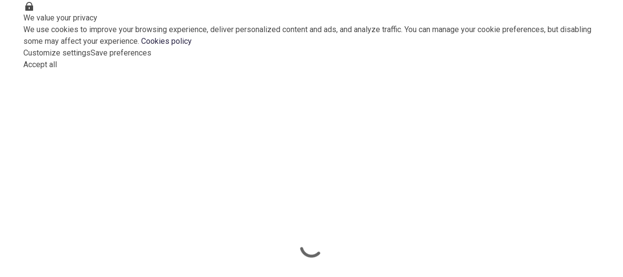

--- FILE ---
content_type: text/html
request_url: https://wfof.eu/pl/fofw-2023-galeria-zdjec/
body_size: 1396
content:
<!doctype html><html lang="pl"><head><script>!function(e,t,a,n,g){e[n]=e[n]||[],e[n].push({"gtm.start":(new Date).getTime(),event:"gtm.js"});var m=t.getElementsByTagName(a)[0],r=t.createElement(a);r.async=!0,r.src="https://www.googletagmanager.com/gtm.js?id=GTM-MV9GHZ9",m.parentNode.insertBefore(r,m)}(window,document,"script","dataLayer")</script><meta charset="utf-8"><meta name="viewport" content="width=device-width,initial-scale=1,shrink-to-fit=no"><meta name="theme-color" content="#000000"><title>Wind Farm Operators Forum</title><link id="favicons1" data-react-helmet="true" rel="apple-touch-icon" sizes="57x57" href="https://files.gridaly.com/event/wind-farm-operators-forum/d54d64ec94da214e1c5423724091e6fe.png"><link id="favicons2" data-react-helmet="true" rel="apple-touch-icon" sizes="60x60" href="https://files.gridaly.com/event/wind-farm-operators-forum/40d2e4e9c0cc6ac0a0da0024951129b4.png"><link id="favicons3" data-react-helmet="true" rel="apple-touch-icon" sizes="72x72" href="https://files.gridaly.com/event/wind-farm-operators-forum/0067cf9c1c1f195ff4a561b5eea5db8c.png"><link id="favicons4" data-react-helmet="true" rel="apple-touch-icon" sizes="76x76" href="https://files.gridaly.com/event/wind-farm-operators-forum/ff648a04b4dcbdf79987161d01b3ed76.png"><link id="favicons5" data-react-helmet="true" rel="apple-touch-icon" sizes="114x114" href="https://files.gridaly.com/event/wind-farm-operators-forum/a8a7c18e34f80aa7ebb17a3f368ae57d.png"><link id="favicons6" data-react-helmet="true" rel="apple-touch-icon" sizes="120x120" href="https://files.gridaly.com/event/wind-farm-operators-forum/174f8efc5e7ad6299bf5c4790945a7a2.png"><link id="favicons7" data-react-helmet="true" rel="apple-touch-icon" sizes="144x144" href="https://files.gridaly.com/event/wind-farm-operators-forum/525ff1de7b0128148a0570fe70547ec4.png"><link id="favicons8" data-react-helmet="true" rel="apple-touch-icon" sizes="152x152" href="https://files.gridaly.com/event/wind-farm-operators-forum/e1f1bdda514d51352731176194d00604.png"><link id="favicons9" data-react-helmet="true" rel="apple-touch-icon" sizes="180x180" href="https://files.gridaly.com/event/wind-farm-operators-forum/2495331191631c1893dba9ef31ba4332.png"><link id="favicons10" data-react-helmet="true" rel="icon" type="image/png" sizes="192x192" href="https://files.gridaly.com/event/wind-farm-operators-forum/b8fb9a1c74cf4e703634291ca1dc64b6.png"><link id="favicons11" data-react-helmet="true" rel="icon" type="image/png" sizes="32x32" href="https://files.gridaly.com/event/wind-farm-operators-forum/e0249666faea5b0e5c7e3b380dd431ba.png"><link id="favicons12" data-react-helmet="true" rel="icon" type="image/png" sizes="96x96" href="https://files.gridaly.com/event/wind-farm-operators-forum/693022b9c1e9d9e4af20bce86ff9873a.png"><link id="favicons13" data-react-helmet="true" rel="icon" type="image/png" sizes="16x16" href="https://files.gridaly.com/event/wind-farm-operators-forum/e7f0557dcff8bf655b2a2d9ac1dee7de.png"><meta id="msapplication" data-react-helmet="true" name="msapplication-TileImage" content="https://files.gridaly.com/event/wind-farm-operators-forum/525ff1de7b0128148a0570fe70547ec4.png"><meta name="msapplication-TileColor" content="#ffffff"><meta name="theme-color" content="#000000"><link rel="manifest" href="/img/favicon/manifest.json"><script>window.event="",window.languege="pl"</script><style>_:-ms-lang(x),.ie10up{display:block!important}</style><script type="module" crossorigin src="/assets/index-YbJmNGBQ.js"></script><link rel="stylesheet" crossorigin href="/assets/index-Dsg0JyTX.css"><meta name="description" content="" /><meta name="keywords" content="" /><meta property="og:title" content="Wind Farm Operators Forum" />
       <meta property="og:description" content="" />
       <meta property="og:type" content="website" />
       <meta property="og:image" content="https://files.gridaly.com/event/wind-farm-operators-forum/fc013cbffb529304f720f0bc78b86dea.jpg" />
       <meta property="og:url" content="https://wfof.eu" /><script>window.event='wind-farm-operators-forum';window.language='pl';</script></head><body><noscript><iframe src="https://www.googletagmanager.com/ns.html?id=GTM-MV9GHZ9" height="0" width="0" style="display:none;visibility:hidden"></iframe></noscript><noscript>You need to enable JavaScript to run Gridaly.</noscript><div id="gridalyApp"><p class="ie10up" style="display:none">Learn more about <a href="https://gridaly.com" target="_blank">Gridaly</a> or <a href="https://help.gridaly.com" target="_blank">check our help center</a>.</p></div></body></html>

--- FILE ---
content_type: text/css
request_url: https://wfof.eu/assets/StatusWrapper-BbT6XgsZ.css
body_size: 1749
content:
@layer base{:host{--gray-950:#171717;--gray-900:#1c1c1c;--gray-800:#292929;--gray-700:#333;--gray-600:#5c5c5c;--gray-500:#7b7b7b;--gray-400:#a3a3a3;--gray-300:#d1d1d1;--gray-200:#ebebeb;--gray-100:#f5f5f5;--gray-50:#f7f7f7;--gray-0:#fff;--gray-alpha-24:hsla(0,0%,64%,.24);--gray-alpha-16:hsla(0,0%,64%,.16);--gray-alpha-10:hsla(0,0%,64%,.1);--slate-950:#0e121b;--slate-900:#181b25;--slate-800:#222530;--slate-700:#2b303b;--slate-600:#525866;--slate-500:#717784;--slate-400:#99a0ae;--slate-300:#cacfd8;--slate-200:#e1e4ea;--slate-100:#f2f5f8;--slate-50:#f5f7fa;--slate-0:#fff;--slate-alpha-24:rgba(153,160,174,.24);--slate-alpha-16:rgba(153,160,174,.16);--slate-alpha-10:rgba(153,160,174,.1);--neutral-950:var(--gray-950);--neutral-900:var(--gray-900);--neutral-800:var(--gray-800);--neutral-700:var(--gray-700);--neutral-600:var(--gray-600);--neutral-500:var(--gray-500);--neutral-400:var(--gray-400);--neutral-300:var(--gray-300);--neutral-200:var(--gray-200);--neutral-100:var(--gray-100);--neutral-50:var(--gray-50);--neutral-0:var(--gray-0);--neutral-alpha-24:var(--gray-alpha-24);--neutral-alpha-16:var(--gray-alpha-16);--neutral-alpha-10:var(--gray-alpha-10);--blue-950:#122368;--blue-900:#182f8b;--blue-800:#1f3bad;--blue-700:#2547d0;--blue-600:#3559e9;--blue-500:#335cff;--blue-400:#6895ff;--blue-300:#97baff;--blue-200:#c0d5ff;--blue-100:#d5e2ff;--blue-50:#ebf1ff;--blue-alpha-24:rgba(71,108,255,.24);--blue-alpha-16:rgba(71,108,255,.16);--blue-alpha-10:rgba(71,108,255,.1);--orange-950:#71330a;--orange-900:#96440d;--orange-800:#b75310;--orange-700:#ce5e12;--orange-600:#e16614;--orange-500:#fa7319;--orange-400:#ffa468;--orange-300:#ffc197;--orange-200:#ffd9c0;--orange-100:#ffe6d5;--orange-50:#fff3eb;--orange-alpha-24:rgba(255,145,71,.24);--orange-alpha-16:rgba(255,145,71,.16);--orange-alpha-10:rgba(255,145,71,.1);--red-950:#681219;--red-900:#8b1822;--red-800:#ad1f2b;--red-700:#d02533;--red-600:#e93544;--red-500:#fb3748;--red-400:#ff6875;--red-300:#ff97a0;--red-200:#ffc0c5;--red-100:#ffd5d8;--red-50:#ffebec;--red-alpha-24:rgba(251,55,72,.24);--red-alpha-16:rgba(251,55,72,.16);--red-alpha-10:rgba(251,55,72,.1);--green-950:#0b4627;--green-900:#16643b;--green-800:#1a7544;--green-700:#178c4e;--green-600:#1daf61;--green-500:#1fc16b;--green-400:#3ee089;--green-300:#84ebb4;--green-200:#c2f5da;--green-100:#d0fbe9;--green-50:#e0faec;--green-alpha-24:rgba(31,193,107,.24);--green-alpha-16:rgba(31,193,107,.16);--green-alpha-10:rgba(31,193,107,.1);--yellow-950:#624c18;--yellow-900:#86661d;--yellow-800:#a78025;--yellow-700:#c99a2c;--yellow-600:#e6a819;--yellow-500:#f6b51e;--yellow-400:#ffd268;--yellow-300:#ffe097;--yellow-200:#ffecc0;--yellow-100:#ffefcc;--yellow-50:#fff4d6;--yellow-alpha-24:rgba(251,198,75,.24);--yellow-alpha-16:rgba(251,198,75,.16);--yellow-alpha-10:rgba(251,198,75,.1);--purple-950:#351a75;--purple-900:#3d1d86;--purple-800:#4c25a7;--purple-700:#5b2cc9;--purple-600:#693ee0;--purple-500:#7d52f4;--purple-400:#8c71f6;--purple-300:#a897ff;--purple-200:#cac0ff;--purple-100:#dcd5ff;--purple-50:#efebff;--purple-alpha-24:rgba(120,77,239,.24);--purple-alpha-16:rgba(120,77,239,.16);--purple-alpha-10:rgba(120,77,239,.1);--sky-950:#124b68;--sky-900:#18658b;--sky-800:#1f7ead;--sky-700:#2597d0;--sky-600:#35ade9;--sky-500:#47c2ff;--sky-400:#68cdff;--sky-300:#97dcff;--sky-200:#c0eaff;--sky-100:#d5f1ff;--sky-50:#ebf8ff;--sky-alpha-24:rgba(71,194,255,.24);--sky-alpha-16:rgba(71,194,255,.16);--sky-alpha-10:rgba(71,194,255,.1);--pink-950:#68123d;--pink-900:#8b1852;--pink-800:#ad1f66;--pink-700:#d0257a;--pink-600:#e9358f;--pink-500:#fb4ba3;--pink-400:#ff68b3;--pink-300:#ff97cb;--pink-200:#ffc0df;--pink-100:#ffd5ea;--pink-50:#ffebf4;--pink-alpha-24:rgba(251,75,163,.24);--pink-alpha-16:rgba(251,75,163,.16);--pink-alpha-10:rgba(251,75,163,.1);--teal-950:#0b463e;--teal-900:#16645a;--teal-800:#1a7569;--teal-700:#178c7d;--teal-600:#1daf9c;--teal-500:#22d3bb;--teal-400:#3fdec9;--teal-300:#84ebdd;--teal-200:#c2f5ee;--teal-100:#d0fbf5;--teal-50:#e4fbf8;--teal-alpha-24:rgba(34,211,187,.24);--teal-alpha-16:rgba(34,211,187,.16);--teal-alpha-10:rgba(34,211,187,.1);--white-alpha-24:hsla(0,0%,100%,.24);--white-alpha-16:hsla(0,0%,100%,.16);--white-alpha-10:hsla(0,0%,100%,.1);--black-alpha-24:rgba(0,0,0,.24);--black-alpha-16:rgba(0,0,0,.16);--black-alpha-10:rgba(0,0,0,.1);--overlay-gray:rgba(51,51,51,.24);--overlay-slate:rgba(43,48,59,.24);--overlay:var(--overlay-gray);--social-apple:#000;--social-twitter:#010101;--social-github:#24292f;--social-notion:#1e2226;--social-tidal:#000;--social-amazon:#353e47;--social-zendesk:#16140d;--primary-dark:var(--blue-800);--primary-darker:var(--blue-700);--primary-base:var(--blue-500);--primary-alpha-24:var(--blue-alpha-24);--primary-alpha-16:var(--blue-alpha-16);--primary-alpha-10:var(--blue-alpha-10);--static-black:var(--neutral-950);--static-white:var(--neutral-0);--bg-strong-950:var(--neutral-950);--bg-surface-800:var(--neutral-800);--bg-sub-300:var(--neutral-300);--bg-soft-200:var(--neutral-200);--bg-weak-50:var(--neutral-50);--bg-white-0:var(--neutral-0);--text-strong-950:var(--neutral-950);--text-sub-600:var(--neutral-600);--text-soft-400:var(--neutral-400);--text-disabled-300:var(--neutral-300);--text-white-0:var(--neutral-0);--stroke-strong-950:var(--neutral-950);--stroke-sub-300:var(--neutral-300);--stroke-soft-200:var(--neutral-200);--stroke-white-0:var(--neutral-0);--faded-dark:var(--neutral-800);--faded-base:var(--neutral-500);--faded-light:var(--neutral-200);--faded-lighter:var(--neutral-100);--information-dark:var(--blue-950);--information-base:var(--blue-500);--information-light:var(--blue-200);--information-lighter:var(--blue-50);--warning-dark:var(--orange-950);--warning-base:var(--orange-500);--warning-light:var(--orange-200);--warning-lighter:var(--orange-50);--error-dark:var(--red-950);--error-base:var(--red-500);--error-light:var(--red-200);--error-lighter:var(--red-50);--success-dark:var(--green-950);--success-base:var(--green-500);--success-light:var(--green-200);--success-lighter:var(--green-50);--away-dark:var(--yellow-950);--away-base:var(--yellow-500);--away-light:var(--yellow-200);--away-lighter:var(--yellow-50);--feature-dark:var(--purple-950);--feature-base:var(--purple-500);--feature-light:var(--purple-200);--feature-lighter:var(--purple-50);--verified-dark:var(--sky-950);--verified-base:var(--sky-500);--verified-light:var(--sky-200);--verified-lighter:var(--sky-50);--highlighted-dark:var(--pink-950);--highlighted-base:var(--pink-500);--highlighted-light:var(--pink-200);--highlighted-lighter:var(--pink-50);--stable-dark:var(--teal-950);--stable-base:var(--teal-500);--stable-light:var(--teal-200);--stable-lighter:var(--teal-50)}.dark{--bg-strong-950:var(--neutral-0);--bg-surface-800:var(--neutral-200);--bg-sub-300:var(--neutral-600);--bg-soft-200:var(--neutral-700);--bg-weak-50:var(--neutral-900);--bg-white-0:var(--neutral-950);--text-strong-950:var(--neutral-0);--text-sub-600:var(--neutral-400);--text-soft-400:var(--neutral-500);--text-disabled-300:var(--neutral-600);--text-white-0:var(--neutral-950);--stroke-strong-950:var(--neutral-0);--stroke-sub-300:var(--neutral-600);--stroke-soft-200:var(--neutral-700);--stroke-white-0:var(--neutral-950);--faded-dark:var(--neutral-300);--faded-base:var(--neutral-500);--faded-light:var(--neutral-alpha-24);--faded-lighter:var(--neutral-alpha-16);--information-dark:var(--blue-400);--information-base:var(--blue-500);--information-light:var(--blue-alpha-24);--information-lighter:var(--blue-alpha-16);--warning-dark:var(--orange-400);--warning-base:var(--orange-600);--warning-light:var(--orange-alpha-24);--warning-lighter:var(--orange-alpha-16);--error-dark:var(--red-400);--error-base:var(--red-600);--error-light:var(--red-alpha-24);--error-lighter:var(--red-alpha-16);--success-dark:var(--green-400);--success-base:var(--green-600);--success-light:var(--green-alpha-24);--success-lighter:var(--green-alpha-16);--away-dark:var(--yellow-400);--away-base:var(--yellow-600);--away-light:var(--yellow-alpha-24);--away-lighter:var(--yellow-alpha-16);--feature-dark:var(--purple-400);--feature-base:var(--purple-500);--feature-light:var(--purple-alpha-24);--feature-lighter:var(--purple-alpha-16);--verified-dark:var(--sky-400);--verified-base:var(--sky-600);--verified-light:var(--sky-alpha-24);--verified-lighter:var(--sky-alpha-16);--highlighted-dark:var(--pink-400);--highlighted-base:var(--pink-600);--highlighted-light:var(--pink-alpha-24);--highlighted-lighter:var(--pink-alpha-16);--stable-dark:var(--teal-400);--stable-base:var(--teal-600);--stable-light:var(--teal-alpha-24);--stable-lighter:var(--teal-alpha-16);--overlay-gray:rgba(51,51,51,.56);--overlay-slate:rgba(43,48,59,.56);--overlay:var(--overlay-gray);--social-apple:#fff;--social-twitter:#fff;--social-github:#fff;--social-notion:#fff;--social-tidal:#fff;--social-amazon:#fff;--social-zendesk:#fff}}.remixicon path{transform:scale(.8996);transform-origin:center}button{cursor:pointer}


--- FILE ---
content_type: text/javascript
request_url: https://wfof.eu/assets/LocalAlert-BLqaoJBJ.js
body_size: 6648
content:
import{Z as i,_ as a,aW as I,r as y,N as r,cw as G,u as D,a as q,h as H,B as C,al as c,aX as w,a7 as T,ag as N,af as O,z as P}from"./index-YbJmNGBQ.js";import{E as _}from"./react-error-boundary.esm-BpAKlAA7.js";import{E as U}from"./404-BlmCtkAI.js";import"./PrograssBar2-Dt15icjy.js";import"./Avatar-BrF2lNpt.js";import"./Loader-CEV1y1ne.js";import{D as Q,R as L,I as Y,c as R,b as W}from"./StatusWrapper-C336mEtY.js";import{B as $}from"./Button-VpWprDNu.js";import{T as v}from"./Text-CFO-uY8S.js";import{B as k}from"./Badge-CzjSL5yr.js";import"./Styles-Dw64zlfM.js";import{B as V}from"./ButtonNew-DGXEri00.js";import{a as X}from"./Flex-BUKtIxtp.js";(function(){try{var e=typeof window<"u"?window:typeof global<"u"?global:typeof globalThis<"u"?globalThis:typeof self<"u"?self:{};e.SENTRY_RELEASE={id:"fd547a36db273eabde74394eaa608dcc4eaa8f77"}}catch{}})();try{(function(){var e=typeof window<"u"?window:typeof global<"u"?global:typeof globalThis<"u"?globalThis:typeof self<"u"?self:{},t=new e.Error().stack;t&&(e._sentryDebugIds=e._sentryDebugIds||{},e._sentryDebugIds[t]="557d0d49-0da8-42b8-8253-64c0a9cfadde",e._sentryDebugIdIdentifier="sentry-dbid-557d0d49-0da8-42b8-8253-64c0a9cfadde")})()}catch{}const Ie=i.span`
	font-size: 0.9rem;
	line-height: 1rem;
	width: 75%;

	${({ended:e})=>e&&a`
			text-decoration: line-through;
		`}
	${({rankpadding:e})=>e&&a`
			padding-left: 0.75rem;
		`}
`,Ge=i.div`
	width: 16.6rem;
	height: 3.5rem;
	padding: 0.6rem 1rem;
	font-size: 0.8rem;
	cursor: pointer;
	border-radius: ${({theme:e})=>e.borderRadius400};
	color: ${({theme:e})=>e.white};
	background-color: ${({theme:e})=>e.grey900};
`,qe=i.span`
	width: 1rem;
	margin-left: 0.6rem;
	height: 1rem;
	border-radius: 50%;
	text-align: center;
	font-size: 0.8rem;
	display: inline-block;
	font-weight: ${({theme:e})=>e.bold};
	color: ${({theme:e})=>e.white};
	background-color: ${({theme:e})=>e.grey500};
`,He=i.div`
	display: flex;
	align-items: center;
	justify-content: space-between;
	flex-direction: row;
	flex-wrap: nowrap;
	width: 100%;
	padding: 1rem 0;
	border-bottom: 1px solid ${({theme:e})=>e.grey100};

	${({rankpadding:e})=>e&&a`
			padding: 0.75rem 0;
		`}

	${({active:e})=>e&&a`
			width: 115%;
			height: 4.25rem;
			background: ${({theme:t})=>t.white};
			${({theme:t})=>t.shadow};
			border-radius: ${({theme:t})=>t.borderRadius101};

			padding-left: 1rem;
			padding-right: 1rem;
		`}
`,Ne=i.div`
	display: flex;
	flex-direction: column;
	padding: 1rem 0;
	border-bottom: 1px solid ${({theme:e})=>e.grey100};
	width: 100%;
	row-gap: 1rem;
`,Oe=i.div`
	display: flex;
	align-items: center;
	justify-content: space-between;
`,_e=i.div``,Ue=i.form`
	width: 100%;
	position: relative;

	input {
		overflow: hidden;
		border-radius: ${({theme:e})=>e.borderRadius400};
		border: 1px solid ${({theme:e})=>e.grey200};
		padding: 0.75rem 1rem;
		width: 100%;

		${({wrongPassword:e})=>e&&a`
				border-color: ${({theme:t})=>t.featured4};

				:focus {
					outline: ${({theme:t})=>t.featured4} auto 1px;
				}
			`}
	}

	button {
		position: absolute;
		right: 1rem;
		top: 50%;
		transform: translateY(-50%);
		color: ${({theme:e})=>e.featured1};

		:disabled {
			color: ${({theme:e})=>e.grey500};
		}
	}
`,J=I`
  0% {
    opacity: 0;
    transform: scale(0);
    -webkit-transform: scale(0);
  }

  100% {
    opacity: 1;
    transform: scale(1);
    -webkit-transform: scale(1);
  }
`,Qe=i.span`
	display: flex;
	align-items: center;
	column-gap: 0.25rem;
	color: ${({theme:e})=>e.featured4};
	font-size: 0.8rem;
	padding-top: 0.5rem;

	${({wrongPassword:e})=>e&&a`
			animation: ${J} 0.2s;
			display: inline-flex;
		`}
`,Ye=i.i`
	color: ${({theme:e})=>e.success};
	font-size: 1.1rem;
`,K=i.span`
	display: flex;
	align-items: center;
	justify-content: flex-end;
	gap: 0.3rem;
	font-weight: ${({theme:e})=>e.semiBold};
	font-size: 1rem;
	line-height: 1.2rem;
	margin-right: 0.2rem;

	${({type:e})=>e==="2"&&a`
			font-weight: ${({theme:t})=>t.semiBold};
			font-size: 0.8rem;
			line-height: 1rem;
			display: flex;
			align-items: center;
			gap: 0.4rem;
			color: ${({theme:t})=>t.primary};
		`}
	${({color:e})=>e==="primary"&&a`
			color: ${({theme:t})=>t.primary};
		`}
  ${({ended:e})=>e&&a`
			color: ${({theme:t})=>t.grey400};
		`};
`,ee=i.div`
	display: flex;
	align-items: center;
	justify-content: center;
`,Ve=i.div`
	border: 1px solid ${({theme:e})=>e.grey400};
	border-radius: 50%;
	width: 1.3rem;
	height: 1.3rem;
`,z=i.svg`
	width: 0.8rem;
	height: 0.8rem;

	path {
		fill: ${({theme:e})=>e.primary};
	}

	${({ended:e})=>e&&a`
			path {
				fill: ${({theme:t})=>t.grey400};
			}
		`}
`,Xe=i.div`
	font-weight: ${({theme:e})=>e.semiBold};
	font-size: 0.9rem;
	line-height: 1.1rem;
	width: 7%;

	${({active:e})=>e&&a`
			font-size: 1.05rem;
			color: ${({theme:t})=>t.primary};
		`}
`,Je=i.p`
	color: ${({theme:e})=>e.grey800};
	font-weight: ${({theme:e})=>e.semiBold};
	width: 100%;
	padding: 1rem;
	margin-bottom: 0;
`,Ke=i.div`
	display: flex;
	flex-flow: column nowrap;
	gap: 1.5rem;
	justify-content: center;
	align-items: center;
	text-align: center;

	padding-bottom: ${({hasProgressBar:e})=>!e&&"1rem"};
`,et=i.span`
	padding: 0 1.5rem;
`,tt=i.span`
	width: 18.5rem;
	margin: auto;
`,rt=i.span`
	display: inline-block;
	font-weight: ${({theme:e})=>e.semiBold};
	font-size: 19px;
	line-height: 22px;
	padding: 0 2.5rem;
	margin-bottom: 0.3rem;
`,it=i.div`
	background-color: ${({theme:e})=>e.grey100};
	display: flex;
	align-items: center;
	justify-content: center;
	border-radius: 50%;
	width: 6rem;
	height: 6rem;
	padding: 0.5rem;
`,at=i.div`
	width: 100%;
	height: 100%;

	canvas {
		z-index: 6000 !important;
	}
`,nt=i.div`
	display: flex;
	flex-direction: column;
	row-gap: 0.9rem;
	padding: 1rem 0.5rem;
`,te=({color:e,points:t,type:s,ended:n,noPlus:m})=>{const d=y.useMemo(()=>{switch(e){case"primary":return r.jsxs(z,{ended:n,width:"13",height:"13",viewBox:"0 0 13 13",fill:"none",xmlns:"http://www.w3.org/2000/svg",children:[r.jsx("path",{d:"M9.36493 2.63082L6.66791 5.11622C6.57977 5.20435 6.42112 5.20435 6.33299 5.11622L3.63596 2.63082C3.5302 2.52506 3.5302 2.36642 3.63596 2.26066C4.7465 1.20304 5.96281 0.321692 6.36824 0.0396606C6.45638 -0.0132202 6.56215 -0.0132202 6.65028 0.0396606C7.05572 0.321692 8.27202 1.20304 9.38256 2.26066C9.4707 2.36642 9.4707 2.54269 9.36493 2.63082Z"}),r.jsx("path",{d:"M10.369 9.36374L7.88349 6.66682C7.79535 6.57868 7.79535 6.42004 7.88349 6.33191L10.369 3.63499C10.4747 3.52922 10.6334 3.52922 10.7392 3.63499C11.7968 4.74548 12.6782 5.96174 12.9602 6.36716C13.0131 6.4553 13.0131 6.56106 12.9602 6.64919C12.6782 7.05461 11.7968 8.27087 10.7392 9.38137C10.6334 9.48713 10.4747 9.4695 10.369 9.36374Z"}),r.jsx("path",{d:"M2.63092 3.63539L5.11641 6.33231C5.20455 6.42044 5.20455 6.57909 5.11641 6.66722L2.63092 9.36414C2.52515 9.4699 2.36651 9.4699 2.26074 9.36414C1.20308 8.25364 0.321704 7.03739 0.0396621 6.63197C-0.0132207 6.54383 -0.0132207 6.43807 0.0396621 6.34994C0.321704 5.94452 1.20308 4.72826 2.26074 3.61776C2.36651 3.52962 2.54278 3.52962 2.63092 3.63539Z"}),r.jsx("path",{d:"M3.63539 10.3689L6.33241 7.88348C6.42055 7.79535 6.5792 7.79535 6.66734 7.88348L9.36436 10.3689C9.47012 10.4746 9.47012 10.6333 9.36436 10.739C8.25382 11.7967 7.03752 12.678 6.63208 12.96C6.54394 13.0129 6.43818 13.0129 6.35004 12.96C5.9446 12.678 4.7283 11.7967 3.61776 10.739C3.52962 10.6333 3.52962 10.4746 3.63539 10.3689Z"})]});case"white":return r.jsxs("svg",{width:"13",height:"13",viewBox:"0 0 13 13",fill:"none",xmlns:"http://www.w3.org/2000/svg",children:[r.jsx("path",{d:"M9.22089 2.59035L6.56536 5.03751C6.47858 5.12429 6.32237 5.12429 6.23559 5.03751L3.58006 2.59035C3.47592 2.48621 3.47592 2.33001 3.58006 2.22588C4.67351 1.18453 5.8711 0.316743 6.2703 0.0390505C6.35708 -0.0130168 6.46122 -0.0130168 6.548 0.0390505C6.9472 0.316743 8.14479 1.18453 9.23824 2.22588C9.32503 2.33001 9.32503 2.50357 9.22089 2.59035Z",fill:"#fff"}),r.jsx("path",{d:"M10.2096 9.2197L7.76235 6.56427C7.67557 6.47749 7.67557 6.32129 7.76235 6.23451L10.2096 3.57908C10.3137 3.47494 10.47 3.47494 10.5741 3.57908C11.6155 4.67249 12.4833 5.87004 12.761 6.26922C12.8131 6.356 12.8131 6.46013 12.761 6.54691C12.4833 6.94609 11.6155 8.14364 10.5741 9.23705C10.47 9.34119 10.3137 9.32383 10.2096 9.2197Z",fill:"#fff"}),r.jsx("path",{d:"M2.59044 3.57944L5.0377 6.23487C5.12448 6.32165 5.12448 6.47785 5.0377 6.56463L2.59044 9.22006C2.48631 9.3242 2.3301 9.3242 2.22596 9.22006C1.18457 8.12665 0.316754 6.9291 0.0390519 6.52992C-0.0130173 6.44314 -0.0130173 6.33901 0.0390519 6.25223C0.316754 5.85305 1.18457 4.6555 2.22596 3.56209C2.3301 3.47531 2.50366 3.47531 2.59044 3.57944Z",fill:"#fff"}),r.jsx("path",{d:"M3.57945 10.2095L6.23497 7.76235C6.32176 7.67557 6.47796 7.67557 6.56475 7.76235L9.22028 10.2095C9.32441 10.3136 9.32441 10.4698 9.22028 10.574C8.12682 11.6153 6.92923 12.4831 6.53003 12.7608C6.44325 12.8129 6.33911 12.8129 6.25233 12.7608C5.85313 12.4831 4.65554 11.6153 3.56209 10.574C3.47531 10.4698 3.47531 10.3136 3.57945 10.2095Z",fill:"#fff"})]});default:return r.jsxs(z,{ended:n,width:"13",height:"13",viewBox:"0 0 13 13",fill:"none",xmlns:"http://www.w3.org/2000/svg",children:[r.jsx("path",{d:"M9.36493 2.63082L6.66791 5.11622C6.57977 5.20435 6.42112 5.20435 6.33299 5.11622L3.63596 2.63082C3.5302 2.52506 3.5302 2.36642 3.63596 2.26066C4.7465 1.20304 5.96281 0.321692 6.36824 0.0396606C6.45638 -0.0132202 6.56215 -0.0132202 6.65028 0.0396606C7.05572 0.321692 8.27202 1.20304 9.38256 2.26066C9.4707 2.36642 9.4707 2.54269 9.36493 2.63082Z"}),r.jsx("path",{d:"M10.369 9.36374L7.88349 6.66682C7.79535 6.57868 7.79535 6.42004 7.88349 6.33191L10.369 3.63499C10.4747 3.52922 10.6334 3.52922 10.7392 3.63499C11.7968 4.74548 12.6782 5.96174 12.9602 6.36716C13.0131 6.4553 13.0131 6.56106 12.9602 6.64919C12.6782 7.05461 11.7968 8.27087 10.7392 9.38137C10.6334 9.48713 10.4747 9.4695 10.369 9.36374Z"}),r.jsx("path",{d:"M2.63092 3.63539L5.11641 6.33231C5.20455 6.42044 5.20455 6.57909 5.11641 6.66722L2.63092 9.36414C2.52515 9.4699 2.36651 9.4699 2.26074 9.36414C1.20308 8.25364 0.321704 7.03739 0.0396621 6.63197C-0.0132207 6.54383 -0.0132207 6.43807 0.0396621 6.34994C0.321704 5.94452 1.20308 4.72826 2.26074 3.61776C2.36651 3.52962 2.54278 3.52962 2.63092 3.63539Z"}),r.jsx("path",{d:"M3.63539 10.3689L6.33241 7.88348C6.42055 7.79535 6.5792 7.79535 6.66734 7.88348L9.36436 10.3689C9.47012 10.4746 9.47012 10.6333 9.36436 10.739C8.25382 11.7967 7.03752 12.678 6.63208 12.96C6.54394 13.0129 6.43818 13.0129 6.35004 12.96C5.9446 12.678 4.7283 11.7967 3.61776 10.739C3.52962 10.6333 3.52962 10.4746 3.63539 10.3689Z"})]})}},[e]);return r.jsxs(ee,{children:[r.jsxs(K,{type:s,ended:n,color:e,children:[!n&&!m&&"+",t]}),d]})},f=a`
	display: flex;
	align-items: center;
	justify-content: center;
	flex-flow: row wrap;
	width: 100%;
`,st=i.div`
	display: flex;
	justify-content: flex-start;
	align-items: flex-start;
	flex-direction: row;
	flex-wrap: nowrap;

	background: ${({theme:e})=>e.white};
	${({theme:e})=>e.shadow};
	border-radius: ${({theme:e})=>e.borderRadius};

	padding: 0.4rem;
	margin-bottom: ${({mb:e})=>e??"1rem"};
`,ot=i.img`
	width: 100%;

	object-fit: cover;
`,dt=i.div`
	min-width: 6rem;
	margin-right: 0.4rem;
`,lt=i.span`
	font-weight: ${({theme:e})=>e.semiBold};
	font-size: 1.1rem;
	line-height: 1.25rem;
	color: ${({theme:e})=>e.grey900};
	margin-top: 0.4rem;
`,ct=i.span`
	font-size: 0.8rem;
	line-height: 1rem;

	color: ${({theme:e})=>e.grey700};

	width: 85%;
	margin-top: 0.25rem;
	margin-bottom: 0.7rem;
`,mt=i.span`
	font-size: 0.9rem;
	line-height: 1.1rem;

	color: ${({theme:e})=>e.grey900};
`,gt=i.div`
	font-weight: ${({theme:e})=>e.semiBold};
	font-size: 0.8rem;
	line-height: 1rem;
	display: flex;
	align-items: center;
	gap: 0.4rem;
	color: ${({theme:e})=>e.primary};
`,pt=i.div`
	${f};
	justify-content: flex-start;
	align-items: flex-start;
	text-align: left;
`,ut=i.div`
	${f};
	justify-content: flex-start;
	align-items: flex-end;
	text-align: left;
	gap: 0.5rem;

	margin-bottom: 0.5rem;
`,ft=i.div`
	${f};
	justify-content: flex-start;

	${({theme:e})=>e.shadow};
	border-radius: ${({theme:e})=>e.borderRadius};
	height: 5.25rem;
	color: ${({theme:e})=>e.white};
	padding: 0.75rem;
	flex-wrap: nowrap;
	cursor: pointer;

	${({type:e,theme:t})=>{switch(e){case"primary":return a`
					background: ${t.primary};
				`;case"secondary":return a`
					background: ${t.secondary};
				`;case"danger":return a`
					background: ${t.danger};
				`;case"first-steps":return a`
					background: linear-gradient(94.04deg, #4615d2 6.37%, #685dea 98.38%);
				`;case"special":return a`
					background: linear-gradient(94.04deg, #d9406e 6.37%, #f86922 98.38%);
				`;case"partners":return a`
					background: linear-gradient(94.04deg, #4949f2 6.37%, #3da3f4 98.38%);
				`;case"interactions":return a`
					background: linear-gradient(94.04deg, #31a5ac 6.37%, #79d9ad 98.38%);
				`;case"share-with-others":return a`
					background: linear-gradient(94.04deg, #ab2fbf 6.37%, #da4f88 98.38%);
				`;case"profile":return a`
					background: linear-gradient(94.04deg, #f3691b 6.37%, #eea334 98.38%);
				`;case"activity":return a`
					background: linear-gradient(94.04deg, #31a5ac 6.37%, #79d9ad 98.38%);
				`;case"prelections":return a`
					background: linear-gradient(94.04deg, #d9406e 6.37%, #f86922 98.38%);
				`;default:return a`
					background: linear-gradient(94.04deg, #4615d2 6.37%, #685dea 98.38%);
				`}}}

	${({color:e})=>e&&a`
			background: linear-gradient(94.04deg, ${e} 6.37%, ${G(.15,e)} 98.38%);
		`}
`,ht=i.div`
	${f};
	background-color: ${({theme:e})=>e.white};
	overflow: hidden;

	margin-right: 0.75rem;
	border-radius: 50%;
	width: 3.75rem;
	height: 3.75rem;
	padding: 0.2rem;

	${({grayscale:e})=>e&&a`
			filter: grayscale(100%);
		`};

	${({variant:e})=>{switch(e){case"profile":return a`
					background-color: ${({theme:t})=>t.grey100};
					width: 4.5rem;
					height: 4.5rem;
					margin: 0;

					img {
						width: 4rem;
					}
				`;case"profileCustomeIcon":return a`
					background-color: ${({theme:t})=>t.grey100};
					width: 4.5rem;
					height: 4.5rem;
					padding: 0;
					margin: 0;

					img {
						width: 100%;
						height: 100%;
						object-fit: cover;
					}
				`;case"customeIcon":return a`
					padding: 0;

					img {
						width: 100%;
						height: 100%;
						object-fit: cover;
					}
				`;default:return null}}}
`,yt=i.span`
	font-weight: ${({theme:e})=>e.semiBold};
	font-size: 1rem;
	line-height: 1.2rem;
`,wt=i.span`
	font-weight: ${({theme:e})=>e.semiBold};
	font-size: 0.8rem;
	line-height: 1rem;
`,xt=i.div`
	${f};
	align-items: flex-start;
	flex-direction: column;
	text-align: left;
	width: 80%;
`,$t=i.div`
	${f};
	align-items: flex-start;
	justify-content: space-between;
	margin-bottom: 0.3rem;
`,bt=i.div`
	display: flex;
	justify-content: flex-start;
	align-items: center;
	flex-direction: column;
	width: 100%;
	padding-left: 1rem;
	padding-right: 1rem;
	background: ${({theme:e})=>e.white};
	border-radius: ${({theme:e})=>e.borderRadius};
`,St=i.button`
	color: ${({theme:e})=>e.primary};
	width: 100%;
	margin: 0.2rem;
`,jt=i.div`
	margin-top: 0.5rem;
	width: 100%;
`,kt=i.div`
	${f};
	flex-direction: column;
	min-width: 0; // required for ellipsis children

	margin-top: -0.7rem;

	${({winner:e})=>e&&a`
			margin-bottom: 5rem;
		`}
`,Ct=i.span`
	font-weight: ${({theme:e})=>e.bold};
	font-size: 0.9rem;
	line-height: 1rem;
	color: ${({theme:e})=>e.primary};
	padding-bottom: 0.6rem;
`,vt=i.span`
	font-weight: ${({theme:e})=>e.bold};
	font-size: 0.9rem;
	line-height: 1rem;
	padding: 0.6rem 0.1rem 0.3rem;

	overflow: hidden;
	text-overflow: ellipsis;
	white-space: nowrap;
	min-width: 0;
	max-width: 100%;
`,Tt=i.div`
	${f};
	flex-direction: column;
	justify-content: start;
	row-gap: 1rem;

	background: ${({theme:e})=>e.white};
	${({theme:e})=>e.shadow};
	border-radius: ${({theme:e})=>e.borderRadius};
	padding-bottom: 1.5rem;
	margin: 3rem 0 1rem 0;
`,Lt=i.div`
	margin-top: -2.5rem;
	${({theme:e})=>e.shadow};
	border-radius: ${({theme:e})=>e.borderRadius};

	img {
		border: none;
		width: 5rem;
		height: 5rem;
		max-width: 5rem;
		max-height: 5rem;
		min-width: 5rem;
	}
`,zt=i.span`
	font-weight: ${({theme:e})=>e.bold};
	padding-bottom: 1rem;
`,At=i.div`
	${f};
	gap: 0.5rem;
	padding: 0 1.75rem;
	flex-wrap: nowrap;

	@media (max-width: ${({theme:e})=>e.breakpoints.sm}) {
		flex-wrap: wrap;
	}
`,Bt=i.div`
	flex: 1;
	display: flex;
	flex-direction: column;
	align-items: center;
	row-gap: 0.5rem;
	border-radius: 1rem;
	padding: 1rem 1.1rem 0.8rem;
	background: ${({theme:e})=>e.transparentize({amount:.9,color:e.primary})};
	max-width: 12rem;

	svg {
		width: 1.3rem;
		height: 1.3rem;
	}

	i {
		margin-left: 0.5rem;
	}

	p {
		color: ${({theme:e})=>e.primary};
		margin: 0;
		padding: 0;
		font-size: 0.8rem;
		white-space: nowrap;
	}

	span {
		color: ${({theme:e})=>e.primary};
		font-size: 1.3rem;
		font-weight: ${({theme:e})=>e.semiBold};
	}
`,Mt=i.div`
	${f};
	justify-content: start;
	gap: 1rem 0.75rem;
	padding: 1rem 1.3rem 0;
`,re=()=>{const e=D(),t=q(({event:l})=>l==null?void 0:l.slug),{queryCrud:s,isLoading:n}=H({endpoint:`https://app.gridaly.com/api/v1/live/${t}/gamification`});return{sendText:({awardId:l,taskId:p,text:o,onFinish:u})=>s({id:"sendText",type:"create",urlParams:`tasks/${p}/addData`,requestData:{text:o},onFinish:h=>{u&&u(h),l&&e(w({awardId:l,taskId:p,taskData:h}))},onError:()=>e(C({type:"danger",title:c("error")}))}),cancelTask:({awardId:l,taskId:p,onFinish:o})=>s({id:"cancelTask",type:"create",urlParams:`tasks/${p}/cancel`,onFinish:()=>{o&&o(),l&&e(w({awardId:l,taskId:p,taskData:{status:"notStarted"}}))},onError:()=>e(C({type:"danger",title:c("error")}))}),sendFile:({awardId:l,taskId:p,fileId:o})=>s({id:"sendFile",type:"create",urlParams:`tasks/${p}/eventFile/${o}`,onFinish:u=>{l&&e(w({awardId:l,taskId:p,taskData:u}))},onError:()=>{e(C({type:"danger",title:c("error")}))}}),isLoading:n}},ie=R({text:W().required().max(2e3)}).required(),ae=R({text:W().url().required().max(2e3)}).required(),Dt=({awardId:e,taskId:t,status:s,text:n,permissions:m,settings:d})=>{const g=D(),l=y.useRef(),{sendText:p,cancelTask:o,isLoading:u}=re(),{canAddText:h,canCancel:S}=m??{},[x,j]=y.useState(!1),E=()=>{switch(d==null?void 0:d.inputType){case"textarea":return r.jsx(Y,{name:"text"});case"url":return r.jsx(L,{type:"url",name:"text"});case"text":default:return r.jsx(L,{type:"text",name:"text"})}},F=()=>{switch(d==null?void 0:d.inputType){case"url":return ae;default:return ie}};return(()=>{switch(s){case"ended":return r.jsxs(r.Fragment,{children:[r.jsx(v,{text:`${c("general.typedAnswer")}: ${n}`,size:"14.4px",whiteSpace:"pre-line",wordBreak:"break-word",color:"grey900"}),r.jsx(k,{variant:"success1",value:c("general.accepted")}),h&&r.jsx($,{text:c("general.sendAgain"),variant:"primaryOutlined",customwidth:"100%",onClick:()=>g(w({awardId:e,taskId:t,taskData:{status:"notStarted"}}))})]});case"canceled":return r.jsxs(r.Fragment,{children:[r.jsx(k,{variant:"danger",value:c("general.rejectedAnswer")}),r.jsx($,{text:c("general.newAnswer"),variant:"primaryOutlined",customwidth:"100%",onClick:()=>g(w({awardId:e,taskId:t,taskData:{status:"notStarted"}}))})]});case"rejected":return r.jsxs(r.Fragment,{children:[r.jsx(v,{text:`${c("general.typedAnswer")}: ${n}`,size:"14.4px",whiteSpace:"pre-line",wordBreak:"break-word",color:"grey900"}),r.jsx(k,{variant:"danger",value:c("general.rejected")}),r.jsx($,{text:c("general.newAnswer"),variant:"primaryOutlined",customwidth:"100%",onClick:()=>g(w({awardId:e,taskId:t,taskData:{status:"notStarted"}}))})]});case"takes":return r.jsxs(r.Fragment,{children:[r.jsx(v,{text:`${c("general.typedAnswer")}: ${n}`,size:"14.4px",whiteSpace:"pre-line",wordBreak:"break-word",color:"grey900"}),r.jsx(k,{variant:"info",value:c("general.waitingForAccept")}),S&&r.jsx($,{text:c("general.cancelAnswer"),disabled:u("cancelText"),loader:u("cancelText"),customwidth:"100%",onClick:()=>o({awardId:e,taskId:t})})]});default:return r.jsxs(r.Fragment,{children:[r.jsx(Q,{ref:l,schema:F(),onSubmit:({data:Z})=>p({awardId:e,taskId:t,text:Z.text}),children:E()}),r.jsx($,{text:c("general.send"),disabled:u("sendText"),loader:u("sendText"),customwidth:"100%",onClick:()=>l.current.formSubmit()}),x&&r.jsx($,{text:c("general.cancel"),variant:"primaryOutlined",customwidth:"100%",onClick:()=>{j(!1),g(w({awardId:e,taskId:t,taskData:{status:"ended"}}))}})]})}})()},b=e=>{switch(e){case"primary":return"primary";case"success":return"success";case"warning":return"warning";case"danger":return"danger";default:return"grey600"}},Pt=i.div`
	position: absolute;
	bottom: 0.5rem;
	left: 0.5rem;
	z-index: 999999;
`,ne=i.div`
	overflow: hidden;
	background-color: ${({theme:e})=>e.white};
	border-radius: ${({theme:e})=>e.borderRadius200};
	width: ${({width:e})=>e??"auto"};
	margin-bottom: 0.5rem;
	${({theme:e})=>e.shadow};

	:last-child {
		margin-bottom: 0;
	}
`,se=i.div`
	overflow: hidden;
	background-color: ${({theme:e})=>e.white};
	border-radius: ${({theme:e})=>e.borderRadius200};
	width: 22rem;
	min-height: 7.5rem;
	margin-bottom: 0.5rem;
	${({theme:e})=>e.shadow};

	:last-child {
		margin-bottom: 0;
	}
`,oe=i.div`
	display: flex;
	color: ${({theme:e})=>e.grey800};
	padding: 0.5rem 0.5rem;
	background-color: ${({theme:e,type:t})=>e.lighten({amount:.45,color:e[b(t)]})};
	border-left: 0.4rem solid ${({theme:e,type:t})=>e.lighten({amount:.3,color:e[b(t)]})};

	> * {
		padding: 0 0.25rem;
	}
`,de=i.div`
	display: flex;
	padding: 1rem 0 1rem 1rem;
	background: ${({theme:e})=>e.white};

	> * {
		padding: 0 0.25rem;
	}
`,le=i.span`
	font-size: 0.8rem;
	line-height: 0.9rem;
	color: ${({theme:e})=>e.grey700};
`,ce=i.span`
	font-size: 0.9rem;
	line-height: 1rem;
	width: 75%;
`,me=i.i`
	color: ${({theme:e})=>e.success};
	font-size: 1.2rem;
`,ge=i.span`
	font-size: 1.1rem;
	line-height: 1.3rem;
	font-weight: ${({theme:e})=>e.semiBold};
	color: ${({theme:e})=>e.black};
`,pe=i.div`
	display: flex;
	flex-direction: column;
	width: 100%;
`,A=i.div`
	display: flex;
	flex-direction: row;
	width: 100%;
	margin-top: 0.3rem;
	margin-bottom: 0.5rem;
	${({gap:e})=>e&&a`
			gap: 0.5rem;
		`}
`,ue=i.div`
	width: 100%;
	margin-top: 0.5rem;
`,fe=i.p`
	margin-bottom: 0.5rem;
	width: 100%;
	font-size: 1.2rem;
	font-weight: ${({theme:e})=>e.semiBold};
	color: ${({theme:e,type:t})=>e[b(t)]};
`,he=i.p`
	line-height: 1rem;
	margin-bottom: 0;
`;i.div`
	color: ${({theme:e})=>e.white};
	font-size: 1.3rem;
	line-height: 1.75rem;
	margin-right: 0.5rem;
`;const ye=i.button`
	margin-top: 0.5rem;
	padding: 0.3rem 0.5rem;
	border-radius: ${({theme:e})=>e.borderRadius200};
	color: ${({theme:e})=>e.white};
	background-color: ${({theme:e,type:t})=>e[b(t)]};
`,we=i.button`
	color: ${({theme:e})=>e.grey300};
	transition: color 250ms ease-out;
	margin: 0 0.5rem auto auto;

	:hover {
		color: ${({theme:e})=>e.white};
	}
`,xe=i.i`
	color: ${({theme:e,type:t})=>e[b(t)]};
`,B=({type:e,handleClose:t})=>r.jsx(we,{type:"button",onClick:t,"aria-label":c("general.close"),children:r.jsx(xe,{type:e,className:"fa-regular fa-times"})}),$e=({children:e,type:t})=>r.jsx(fe,{type:t,children:e}),be=({children:e})=>r.jsx(he,{children:e}),Se=({ctaButton:e,ctaLink:t,ctaType:s,handleClose:n})=>{const m=y.useMemo(()=>{switch(s){case"exhibitor":return{link:T(O.item.full,{exhibitorId:t}),onClick:()=>n?n():{}};case"externalLink":return{externalLink:t,onClick:()=>n?n():{}};case"navigation":return{link:`/live${t}`,onClick:()=>n?n():{}};case"session":return{link:T(N.item.full,{sessionId:t}),onClick:()=>n?n():{}};default:return{}}},[s]);return m?r.jsx(V,{...m,text:{value:e,color:"white"},type:"type5",bgColor:"primary",hoverType:"darken"}):null},je=i.div`
	width: 100%;
	height: 0.5rem;
	background-color: ${({theme:e})=>e.grey100};

	${({theme:e,color:t})=>t&&e[t]&&a`
			background-color: ${e.transparentize({amount:.9,color:e[t]})};
		`}

	${({dataradius:e})=>e&&a`
			border-radius: ${({theme:t})=>t.borderRadius300};
		`}
`,ke=i.div`
	width: 100%;
	height: 0.5rem;
	background-color: ${({theme:e})=>e.grey300};
	animation: progres ${({delay:e})=>`${e}ms forwards linear`};

	${({paused:e})=>e&&a`
			animation-play-state: paused;
		`}

	${({theme:e,color:t})=>t&&e[t]&&a`
			background-color: ${e[t]};
		`}
		
	${({hidden:e})=>e&&a`
			display: none;
		`}

	${({dataradius:e})=>e&&a`
			border-radius: ${({theme:t})=>t.borderRadius300};
		`}

	@keyframes progres {
		0% {
			width: 100%;
		}
		100% {
			width: 0;
		}
	}
`,M=({hidden:e,initialDelay:t,isTimerActive:s,onTimeout:n,color:m,radius:d})=>{const[g,l]=y.useState(t),[p,o]=y.useState(new Date);return y.useEffect(()=>{let u=null;if(g>0)if(s)o(new Date),u=setTimeout(()=>{n&&n()},g);else{const h=new Date-p;l(g-h)}return()=>{clearTimeout(u)}},[s]),r.jsx(je,{color:m,dataradius:d,children:r.jsx(ke,{paused:!s,delay:t,color:m,hidden:e,dataradius:d})})},Ce=({width:e,title:t,value:s,type:n,closeButton:m,progressBar:d,delay:g,buttonText:l,handleClick:p,handleClose:o,points:u,cta:h})=>{const[S,x]=y.useState(!0),{t:j}=P();return n==="gamification"?r.jsxs(se,{onMouseLeave:()=>x(!0),onMouseEnter:()=>x(!1),children:[r.jsxs(de,{children:[r.jsxs(pe,{children:[r.jsx(ge,{type:"primary",children:j("event.gamification-TaskEnded")}),r.jsxs(A,{style:{gap:"0.2rem"},children:[r.jsx(le,{children:j("event.gamification-AlertPoints")}),r.jsx(te,{points:u,type:"2",noPlus:!0,color:"primary"})]}),s&&r.jsxs(A,{gap:!0,children:[r.jsx(me,{className:"fa-solid fa-check-circle"}),r.jsx(ce,{children:s})]}),h&&r.jsx(ue,{children:r.jsx(Se,{...h,handleClose:o})})]}),m&&o&&r.jsx(B,{handleClose:o,type:"black"})]}),d&&o&&r.jsx(M,{hidden:!d,initialDelay:g,isTimerActive:S,color:"primary",onTimeout:o})]}):r.jsxs(ne,{width:e,onMouseLeave:()=>x(!0),onMouseEnter:()=>x(!1),children:[r.jsxs(oe,{type:n,children:[r.jsxs(X,{children:[t&&r.jsx($e,{type:n,children:t}),s&&r.jsx(be,{children:s}),p&&r.jsx(ye,{type:n,onClick:()=>p(),children:l})]}),m&&o&&r.jsx(B,{handleClose:o,type:n})]}),d&&o&&r.jsx(M,{hidden:!d,initialDelay:g,isTimerActive:S,color:n,onTimeout:o})]})},Rt=({title:e,value:t,type:s,handleClick:n,buttonText:m,width:d})=>{const{t:g}=P();return r.jsx(_,{FallbackComponent:U,children:r.jsx(Ce,{type:s,title:e||g("error"),value:t,handleClick:n,buttonText:m??g("error.admin-contact"),width:d})})};export{Ce as $,Ge as A,Ie as B,qe as C,Ye as D,Ve as E,He as F,te as G,Xe as H,At as I,Bt as J,Mt as K,nt as L,Rt as M,Lt as N,zt as O,Tt as P,at as Q,Je as R,ft as S,Dt as T,Ke as U,rt as V,it as W,tt as X,Se as Y,et as Z,M as _,ht as a,Pt as a0,xt as b,$t as c,yt as d,wt as e,jt as f,bt as g,St as h,st as i,dt as j,ot as k,pt as l,lt as m,ct as n,ut as o,mt as p,gt as q,kt as r,Ct as s,vt as t,_e as u,Ue as v,Qe as w,re as x,Ne as y,Oe as z};
//# sourceMappingURL=LocalAlert-BLqaoJBJ.js.map


--- FILE ---
content_type: text/javascript
request_url: https://wfof.eu/assets/NavItem-D8_7SMXh.js
body_size: 780
content:
import{z as y,a as $,N as s,a3 as a,a7 as i,e2 as g,e1 as w,a6 as R,aD as o,e0 as k,dT as h,dP as p,d$ as N}from"./index-YbJmNGBQ.js";(function(){try{var t=typeof window<"u"?window:typeof global<"u"?global:typeof globalThis<"u"?globalThis:typeof self<"u"?self:{};t.SENTRY_RELEASE={id:"fd547a36db273eabde74394eaa608dcc4eaa8f77"}}catch{}})();try{(function(){var t=typeof window<"u"?window:typeof global<"u"?global:typeof globalThis<"u"?globalThis:typeof self<"u"?self:{},r=new t.Error().stack;r&&(t._sentryDebugIds=t._sentryDebugIds||{},t._sentryDebugIds[r]="59b92bd4-6b75-46ed-9549-5f7b88492c92",t._sentryDebugIdIdentifier="sentry-dbid-59b92bd4-6b75-46ed-9549-5f7b88492c92")})()}catch{}const T=({type:t,customName:r,link:c,blank:b,fragment:n,slug:d,form:v,id:u,promotionGraphic:x})=>{const{t:l}=y(),f=$(({landingPage:e})=>e==null?void 0:e.qs),j=()=>c?`${c}${n?`#${n}`:""}`:n?`#${n}`:"";switch(t){case"informations":return s.jsx(a,{to:`${o.information}${n?`/#${n}`:""}`,className:({isActive:e})=>e&&!n?"active":"",end:!0,children:r??l("general.informations")});case"agenda":return s.jsx(a,{to:`${N.list.full}${n?`/#${n}`:""}`,className:({isActive:e})=>e&&!n?"active":"",end:!0,children:r??l("event.schedule")});case"registration":return s.jsx(a,{to:`${o.registration}${f??""}`,className:({isActive:e})=>e?"active":"",end:!0,children:r??l("general.registration")});case"articles":return s.jsx(a,{to:p.list.full,className:({isActive:e})=>e?"active":"",end:!0,children:r??l("general.articles")});case"article":return s.jsx(a,{to:i(p.item.full,{articleSlug:d}),className:({isActive:e})=>e?"active":"",end:!0,children:r??s.jsx("i",{className:"fa-regular fa-external-link"})});case"promotionGraphics":return s.jsx(a,{to:i(h.list.full),className:({isActive:e})=>e?"active":"",end:!0,children:r??l("general.promotionalGraphics")});case"promotionGraphic":return s.jsx(a,{to:i(h.item.full,{id:x}),className:({isActive:e})=>e?"active":"",end:!0,children:r??l("general.promotionalGraphics")});case"partners":return s.jsx(a,{to:k.list.full,className:({isActive:e})=>e?"active":"",end:!0,children:r??l("general.partners")});case"form":return s.jsx(a,{to:`${i(o.form,{formId:v??d})}${f??""}`,className:({isActive:e})=>e?"active":"",end:!0,children:r??s.jsx("i",{className:"fa-regular fa-external-link"})});case"live":return s.jsx(a,{to:R.home.full,className:({isActive:e})=>e?"active":"",end:!0,children:r??l("event.join-the-event")});case"custom":return s.jsx(a,{to:j(),className:({isActive:e})=>e?"active":"",end:!0,children:r??""});case"speakers":return s.jsx(a,{to:i(w.list.full,{id:u}),className:({isActive:e})=>e?"active":"",end:!0,children:r??l("general.speakers")});case"products":return s.jsx(a,{to:i(g.list.full,{id:u}),className:({isActive:e})=>e?"active":"",end:!0,children:r??l("event.products")});case"external":return s.jsx("a",{href:c,target:b?"_blank":"_self",rel:"noreferrer",children:r??s.jsx("i",{className:"fa-regular fa-external-link"})});default:return null}};export{T as N};
//# sourceMappingURL=NavItem-D8_7SMXh.js.map


--- FILE ---
content_type: text/javascript
request_url: https://wfof.eu/assets/Styles-Dw64zlfM.js
body_size: 1563
content:
import{_ as n,Z as d}from"./index-YbJmNGBQ.js";(function(){try{var o=typeof window<"u"?window:typeof global<"u"?global:typeof globalThis<"u"?globalThis:typeof self<"u"?self:{};o.SENTRY_RELEASE={id:"fd547a36db273eabde74394eaa608dcc4eaa8f77"}}catch{}})();try{(function(){var o=typeof window<"u"?window:typeof global<"u"?global:typeof globalThis<"u"?globalThis:typeof self<"u"?self:{},r=new o.Error().stack;r&&(o._sentryDebugIds=o._sentryDebugIds||{},o._sentryDebugIds[r]="daf49eaa-9588-481c-8857-671d5b1bd76e",o._sentryDebugIdIdentifier="sentry-dbid-daf49eaa-9588-481c-8857-671d5b1bd76e")})()}catch{}const i=n`
	${({variant:o,theme:r})=>{switch(o){case"primary":return n`
					border-left: 2px solid ${r.darken({amount:.1,color:r.primary})};
				`;case"light":return n`
					border-left: 1px solid ${r.grey300};
				`;case"danger":return n`
					border-left: 1px solid ${r.darken({amount:.1,color:r.danger})};
				`;default:return n`
					border-left: 2px solid ${r.darken({amount:.1,color:r.primary})};
				`}}}
`,c=n`
	display: flex;
	justify-content: center;
	align-items: center;
	gap: 0.5rem;
	text-decoration: none;
	text-align: center;
	cursor: pointer;
	font-size: 0.9rem;
	line-height: 1rem;
	font-weight: ${({theme:o})=>o.font};
	width: ${({customwidth:o})=>o&&o};

	&:focus-visible {
		outline-offset: 1px;
		outline: 2px solid ${({theme:o})=>o.lighten({amount:.3,color:o.primary})};
	}

	span {
		font-size: 1rem;
	}

	${({isadditionalbutton:o,hasadditionalbutton:r})=>!o&&r?n`
				border-top-left-radius: ${({theme:a})=>a.borderRadius200};
				border-bottom-left-radius: ${({theme:a})=>a.borderRadius200};
			`:o?n`
				min-width: auto !important;
				border-top-right-radius: ${({theme:a})=>a.borderRadius200};
				border-bottom-right-radius: ${({theme:a})=>a.borderRadius200};

				${i}
			`:n`
			border-radius: ${({theme:a})=>a.borderRadius200};
		`}

	${({size:o})=>{switch(o){case"small":return n`
					padding: 0.5rem 0.6rem;
					min-width: 4rem;
				`;case"regular":return n`
					padding: 0.8rem;
					min-width: 5rem;
				`;case"large":return n`
					padding: 1rem;
					min-width: 7rem;
				`;default:return n`
					padding: 0.8rem;
				`}}}

  ${({disabled:o,theme:r})=>o&&n`
			cursor: default !important;
			box-shadow: none !important;
			color: ${r.grey500} !important;
			border-color: ${r.grey500} !important;
			background-color: ${r.grey200} !important;
			border-color: ${r.grey500} !important;
		`}
`,$=d.div`
	display: flex;

	${({alignSelf:o})=>o&&n`
			align-self: ${o};
		`}

	${({customwidth:o})=>o&&n`
			width: ${o};
		`}

	${({customheight:o})=>o&&n`
			height: ${o};
		`}

	${({centered:o})=>o&&n`
			justify-content: center;
		`}
		
	${({align:o})=>o&&n`
			justify-content: ${o==="left"?"flex-start":"flex-end"};
		`}
`,g=d.button`
	${c};

	width: 100%;

	${({withoutminwidth:o})=>o&&n`
			width: auto;
			min-width: auto;
		`}

	${({align:o})=>o&&n`
			width: fit-content;
		`}

	${({variant:o,theme:r,customStyles:a})=>{switch(o){case"primary":return n`
					color: ${r.white};
					background-color: ${r.primary};

					&:hover {
						color: ${r.white};
						background-color: ${r.darken({amount:.1,color:r.primary})};
						${r.shadowMedium({})};
					}

					&:active {
						background-color: ${r.darken({amount:.2,color:r.primary})};
						${r.shadowMedium({})};
					}

					&:focus-visible {
						outline-offset: 1px;
						outline: 2px solid ${r.lighten({amount:.3,color:r.primary})};
					}
				`;case"primaryOutlined":return n`
					color: ${r.primary};
					background-color: ${r.white};
					border: 1px solid ${r.primary};

					&:hover {
						background-color: ${r.grey100};
					}

					&:active {
						background-color: ${r.grey200};
					}
				`;case"dark":return n`
					color: ${r.white};
					background-color: ${r.grey1000};
					border: 1px solid ${r.grey600};
				`;case"light":return n`
					color: ${r.black};
					background-color: ${r.white};
					border: 1px solid ${r.grey300};

					&:hover {
						background-color: ${r.grey100};
					}

					&:active {
						background-color: ${r.grey200};
					}
				`;case"lightDark":return n`
					color: ${r.black};
					background-color: ${r.darken({amount:.03,color:r.white})};
				`;case"danger":return n`
					color: ${r.white};
					background-color: ${r.danger};

					&:hover {
						background-color: ${r.lighten({amount:.1,color:r.danger})};
					}

					&:active {
						background-color: ${r.darken({amount:.1,color:r.danger})};
					}
				`;case"dangerLight":return n`
					color: ${r.danger};
					background-color: ${r.white};
					border: 1px solid ${r.danger};

					&:hover {
						border: 1px solid ${r.darken({amount:.1,color:r.danger})};
						color: ${r.darken({amount:.1,color:r.danger})};
					}

					&:active {
						border: 1px solid ${r.darken({amount:.2,color:r.danger})};
						color: ${r.darken({amount:.2,color:r.danger})};
					}
				`;case"warning":return n`
					color: ${r.white};
					background-color: ${r.warning};

					&:hover {
						background-color: ${r.lighten({amount:.1,color:r.warning})};
					}

					&:active {
						background-color: ${r.darken({amount:.1,color:r.warning})};
					}
				`;case"warningLight":return n`
					color: ${r.warning};
					background-color: ${r.white};
					border: 1px solid ${r.warning};

					&:hover {
						border: 1px solid ${r.darken({amount:.1,color:r.warning})};
						color: ${r.darken({amount:.1,color:r.warning})};
					}

					&:active {
						border: 1px solid ${r.darken({amount:.2,color:r.warning})};
						color: ${r.darken({amount:.2,color:r.warning})};
					}
				`;case"info":return n`
					color: ${r.white};
					background-color: ${r.info};

					&:hover {
						background-color: ${r.lighten({amount:.1,color:r.info})};
					}

					&:active {
						background-color: ${r.darken({amount:.1,color:r.info})};
					}
				`;case"infoLight":return n`
					color: ${r.info};
					background-color: ${r.white};
					border: 1px solid ${r.info};

					&:hover {
						border: 1px solid ${r.darken({amount:.1,color:r.info})};
						color: ${r.darken({amount:.1,color:r.info})};
					}

					&:active {
						border: 1px solid ${r.darken({amount:.2,color:r.info})};
						color: ${r.darken({amount:.2,color:r.info})};
					}
				`;case"success":return n`
					color: ${r.white};
					background-color: ${r.lighten({amount:.1,color:r.success})};

					&:hover {
						background-color: ${r.success};
					}

					&:active {
						background-color: ${r.darken({amount:.1,color:r.success})};
					}
				`;case"successLight":return n`
					color: ${r.success};
					background-color: ${r.white};
					border: 1px solid ${r.success};

					&:hover {
						border: 1px solid ${r.darken({amount:.1,color:r.success})};
						color: ${r.darken({amount:.1,color:r.success})};
					}

					&:active {
						border: 1px solid ${r.darken({amount:.2,color:r.success})};
						color: ${r.darken({amount:.2,color:r.success})};
					}
				`;case"transparent":return n`
					background-color: transparent;
					color: ${a==null?void 0:a.color};
				`;case"custom":return n`
					${()=>(a==null?void 0:a.bgColor)&&n`
							background-color: ${r[a.bgColor]};
						`};

					${()=>(a==null?void 0:a.color)&&n`
							color: ${r[a.color]};
							&:hover {
								color: ${r.darken({amount:.1,color:r[a==null?void 0:a.color]})};
							}
							&:active {
								color: ${r.darken({amount:.2,color:r[a==null?void 0:a.color]})};
							}
						`};

					${()=>(a==null?void 0:a.borderColor)&&n`
							border: 1px solid ${r[a.borderColor]};
							&:hover {
								border: 1px solid ${r.darken({amount:.1,color:r[a==null?void 0:a.borderColor]})};
							}
							&:active {
								border: 1px solid ${r.darken({amount:.2,color:r[a==null?void 0:a.borderColor]})};
							}
						`};
				`;default:return n`
					color: ${r.white};
					background-color: ${r.primary};
				`}}}
`;d.img`
	width: 1.3rem;
	height: 1.3rem;
`;d.button`
	font-size: 1rem;
	color: ${({theme:o})=>o.grey600};
	padding: 0.25rem;

	${({size:o})=>o&&n`
			font-size: ${o};
		`};

	${({color:o})=>o&&n`
			color: ${({theme:r})=>r[o]};
		`};

	:hover {
		color: ${({theme:o})=>o.grey800};
	}
`;d.div`
	display: flex;
	flex-direction: column;
	padding: 0 0.75rem;
	background-color: ${({theme:o})=>o.white};
	border-radius: ${({theme:o})=>o.borderRadius200};
	border: 1px solid ${({theme:o})=>o.grey200};
`;d.button`
	padding: 0.5rem 0;
	:not(:last-of-type) {
		border-bottom: 1px solid ${({theme:o})=>o.grey200};
	}
`;const u=d.div`
	padding: 0.3rem 0.5rem;
	display: flex;
	align-items: center;
	justify-content: center;
	min-height: 2rem;
	gap: 0.5rem;
	font-size: 0.8rem;
	color: ${({theme:o})=>o.grey900};
	border-radius: ${({theme:o})=>o.borderRadius200};
	background-color: ${({theme:o})=>o.white};
	${({theme:o})=>o.shadowMedium({})}

	.fa-regular {
		margin-top: -1px;
		color: ${({theme:o})=>o.danger};
	}
`;export{$ as S,g as a,u as b};
//# sourceMappingURL=Styles-Dw64zlfM.js.map


--- FILE ---
content_type: text/javascript
request_url: https://wfof.eu/assets/Flex-BUKtIxtp.js
body_size: 644
content:
import{_ as n,Z as a}from"./index-YbJmNGBQ.js";(function(){try{var e=typeof window<"u"?window:typeof global<"u"?global:typeof globalThis<"u"?globalThis:typeof self<"u"?self:{};e.SENTRY_RELEASE={id:"fd547a36db273eabde74394eaa608dcc4eaa8f77"}}catch{}})();try{(function(){var e=typeof window<"u"?window:typeof global<"u"?global:typeof globalThis<"u"?globalThis:typeof self<"u"?self:{},i=new e.Error().stack;i&&(e._sentryDebugIds=e._sentryDebugIds||{},e._sentryDebugIds[i]="7339c151-24db-4e2c-ace8-c868f7c9b2b5",e._sentryDebugIdIdentifier="sentry-dbid-7339c151-24db-4e2c-ace8-c868f7c9b2b5")})()}catch{}const s=a.div`
	display: flex;
	flex-direction: ${({flexDirection:e})=>e??"initial"};
	/* row | row-reverse | column | column-reverse */

	flex-wrap: ${({flexWrap:e})=>e??"initial"};
	/* nowrap | wrap | wrap-reverse */

	justify-content: ${({justifyContent:e})=>e??"initial"};
	/* flex-start | flex-end | center | space-between | space-around | space-evenly | start | end | left | right */

	align-items: ${({alignItems:e})=>e??"unsafe"};
	/* stretch | flex-start | flex-end | center | baseline | first baseline | last baseline | start | end | self-start | self-end*/

	align-content: ${({alignContent:e})=>e??"unsafe"};
	/* flex-start | flex-end | center | space-between | space-around | space-evenly | stretch | start | end | baseline | first baseline | last baseline */
`,l=a.div`
	width: ${({width:e})=>e??"100%"};
	order: ${({order:e})=>e??"initial"};
	flex-grow: ${({flexGrow:e})=>e??"initial"};
	flex-shrink: ${({flexShrink:e})=>e??"initial"};
	flex-basis: ${({flexBasis:e})=>e??"initial"};
	align-self: ${({alignSelf:e})=>e??"initial"};
	/* auto | flex-start | flex-end | center | baseline | stretch */

	${({widthSm:e})=>e&&n`
			@media (min-width: ${({theme:i})=>i.breakpoints.sm}) {
				width: ${e};
				min-width: ${e};
				max-width: ${e};
			}
		`}

	${({widthMd:e})=>e&&n`
			@media (min-width: ${({theme:i})=>i.breakpoints.md}) {
				width: ${e};
				min-width: ${e};
				max-width: ${e};
			}
		`}

	${({widthLg:e})=>e&&n`
			@media (min-width: ${({theme:i})=>i.breakpoints.lg}) {
				width: ${e};
				min-width: ${e};
				max-width: ${e};
			}
		`}

	${({widthXl:e})=>e&&n`
			@media (min-width: ${({theme:i})=>i.breakpoints.xl}) {
				width: ${e};
				min-width: ${e};
				max-width: ${e};
			}
		`}

	${({orderMd:e})=>e&&n`
			@media (min-width: ${({theme:i})=>i.breakpoints.md}) {
				order: ${e};
			}
		`}

	${({minDisplay:e})=>e&&n`
			display: none;
			@media (min-width: ${({theme:i})=>i.breakpoints[e]}) {
				display: block;
			}
		`}
`;export{s as F,l as a};
//# sourceMappingURL=Flex-BUKtIxtp.js.map


--- FILE ---
content_type: text/javascript
request_url: https://wfof.eu/assets/useRedirect-DTroQZtr.js
body_size: 371
content:
import{a as f,r as d,a6 as u,aD as o,d$ as c}from"./index-YbJmNGBQ.js";(function(){try{var e=typeof window<"u"?window:typeof global<"u"?global:typeof globalThis<"u"?globalThis:typeof self<"u"?self:{};e.SENTRY_RELEASE={id:"fd547a36db273eabde74394eaa608dcc4eaa8f77"}}catch{}})();try{(function(){var e=typeof window<"u"?window:typeof global<"u"?global:typeof globalThis<"u"?globalThis:typeof self<"u"?self:{},s=new e.Error().stack;s&&(e._sentryDebugIds=e._sentryDebugIds||{},e._sentryDebugIds[s]="e0e19c14-e751-4c77-9d5f-60aac368e27d",e._sentryDebugIdIdentifier="sentry-dbid-e0e19c14-e751-4c77-9d5f-60aac368e27d")})()}catch{}const i=()=>{const e=f(({landingPage:r})=>r);return{redirectPath:d.useMemo(()=>{switch(e==null?void 0:e.home){case"information":return`${o.information}${(e==null?void 0:e.qs)??""}`;case"schedules":return`${c.list.full}${(e==null?void 0:e.qs)??""}`;case"registration":return`${o.registration}${(e==null?void 0:e.qs)??""}`;case"live":return`${u.home.full}${(e==null?void 0:e.qs)??""}`;default:return""}},[e==null?void 0:e.home])}};export{i as u};
//# sourceMappingURL=useRedirect-DTroQZtr.js.map


--- FILE ---
content_type: text/javascript
request_url: https://wfof.eu/assets/Burger-Cwmw9kL5.js
body_size: 584
content:
import{N as n,_ as a,Z as d}from"./index-YbJmNGBQ.js";(function(){try{var e=typeof window<"u"?window:typeof global<"u"?global:typeof globalThis<"u"?globalThis:typeof self<"u"?self:{};e.SENTRY_RELEASE={id:"fd547a36db273eabde74394eaa608dcc4eaa8f77"}}catch{}})();try{(function(){var e=typeof window<"u"?window:typeof global<"u"?global:typeof globalThis<"u"?globalThis:typeof self<"u"?self:{},t=new e.Error().stack;t&&(e._sentryDebugIds=e._sentryDebugIds||{},e._sentryDebugIds[t]="ea29bd30-95ca-4018-9dc0-3597b99b5732",e._sentryDebugIdIdentifier="sentry-dbid-ea29bd30-95ca-4018-9dc0-3597b99b5732")})()}catch{}const o=d.span`
	cursor: pointer;
	display: block;
	position: relative;
	width: 1.6rem;
	height: 1.2rem;
	margin: 0.75rem;

	span {
		display: block;
		position: absolute;
		left: 0;

		background: ${({theme:e})=>e.primary};
		height: 0.2rem;
		width: 100%;

		transform: rotate(0);
		transition: 250ms ease-in-out;

		:nth-child(1) {
			top: 0;
		}
		:nth-child(2),
		:nth-child(3) {
			top: 0.5rem;
		}
		:nth-child(4) {
			top: 1rem;
		}
	}

	${({theme:e,contrastColor:t})=>t&&a`
			span {
				background: ${e.setReadableColor({color:t,ifLightColor:"black",ifDarkColor:"white"})};
			}
		`}

	${({active:e})=>e&&a`
			span {
				:nth-child(1) {
					top: 0.6rem;
					width: 0%;
					left: 50%;
				}

				:nth-child(2) {
					transform: rotate(45deg);
				}

				:nth-child(3) {
					transform: rotate(-45deg);
				}

				:nth-child(4) {
					top: 0.6rem;
					width: 0%;
					left: 50%;
				}
			}
		`}
`,r=({isActive:e,contrastColor:t})=>n.jsxs(o,{"aria-expanded":e,active:e,contrastColor:t,children:[n.jsx("span",{}),n.jsx("span",{}),n.jsx("span",{}),n.jsx("span",{})]});export{r as B};
//# sourceMappingURL=Burger-Cwmw9kL5.js.map


--- FILE ---
content_type: text/javascript
request_url: https://wfof.eu/assets/Avatar-BrF2lNpt.js
body_size: 1247
content:
import{N as b,_ as d,Z as w}from"./index-YbJmNGBQ.js";(function(){try{var r=typeof window<"u"?window:typeof global<"u"?global:typeof globalThis<"u"?globalThis:typeof self<"u"?self:{};r.SENTRY_RELEASE={id:"fd547a36db273eabde74394eaa608dcc4eaa8f77"}}catch{}})();try{(function(){var r=typeof window<"u"?window:typeof global<"u"?global:typeof globalThis<"u"?globalThis:typeof self<"u"?self:{},e=new r.Error().stack;e&&(r._sentryDebugIds=r._sentryDebugIds||{},r._sentryDebugIds[e]="fce2b5a9-3f5b-4281-9499-565d913b0767",r._sentryDebugIdIdentifier="sentry-dbid-fce2b5a9-3f5b-4281-9499-565d913b0767")})()}catch{}const t="data:image/svg+xml,%3csvg%20xmlns='http://www.w3.org/2000/svg'%20viewBox='0%200%20448%20512'%3e%3c!--%20Font%20Awesome%20Pro%205.15.4%20by%20@fontawesome%20-%20https://fontawesome.com%20License%20-%20https://fontawesome.com/license%20(Commercial%20License)%20--%3e%3cpath%20d='M224%20256c70.7%200%20128-57.3%20128-128S294.7%200%20224%200%2096%2057.3%2096%20128s57.3%20128%20128%20128zm89.6%2032h-16.7c-22.2%2010.2-46.9%2016-72.9%2016s-50.6-5.8-72.9-16h-16.7C60.2%20288%200%20348.2%200%20422.4V464c0%2026.5%2021.5%2048%2048%2048h352c26.5%200%2048-21.5%2048-48v-41.6c0-74.2-60.2-134.4-134.4-134.4z'/%3e%3c/svg%3e",u=w.img`
	background-color: #fff;
	border-radius: ${({theme:r})=>r.borderRadius};
	border: 3px solid ${({theme:r})=>r.attendeeColor};
	transition: 0.25s ease all;

	${({hoverableStyle:r})=>r===!0&&d`
			:hover {
				${e=>e.theme.shadow}
			}
		`}

	${({sizeStyle:r})=>r==="xxs"&&d`
			border-radius: ${({theme:e})=>e.borderRadius200};
			border-width: 2px;
			width: 1.7rem;
			height: 1.7rem;
			max-width: 1.7rem;
			max-height: 1.7rem;
			min-width: 1.7rem;
		`}
  ${({sizeStyle:r})=>r==="xs"&&d`
			border-radius: ${({theme:e})=>e.borderRadius200};
			border-width: 2px;
			width: 2.2rem;
			height: 2.2rem;
			max-width: 2.2rem;
			max-height: 2.2rem;
			min-width: 2.2rem;
		`}

  ${({sizeStyle:r})=>r==="small"&&d`
			border-radius: ${({theme:e})=>e.borderRadius200};
			border-width: 2px;
			width: 3.1rem;
			height: 3.1rem;
			max-width: 3.1rem;
			max-height: 3.1rem;
			min-width: 3.1rem;
		`}

  ${({sizeStyle:r})=>r==="chat"&&d`
			border-radius: ${({theme:e})=>e.borderRadius200};
			border-width: 2px;
			width: 2.5rem;
			height: 2.5rem;
			max-width: 2.5rem;
			max-height: 2.5rem;
			min-width: 2.5rem;
		`}
 
 ${({sizeStyle:r})=>r==="privateChat"&&d`
			border-radius: ${({theme:e})=>e.borderRadius200};
			border-width: 2px;
			width: 2.9rem;
			height: 2.9rem;
			max-width: 2.9rem;
			max-height: 2.9rem;
			min-width: 2.9rem;
		`}

  ${({sizeStyle:r})=>r==="medium"&&d`
			border-radius: ${({theme:e})=>e.borderRadius};
			border-width: 2px;
			width: 6.25rem;
			height: 6.25rem;
			max-width: 6.25rem;
			max-height: 6.25rem;
			min-width: 6.25rem;
		`}

  ${({sizeStyle:r})=>r==="networking"&&d`
			border-radius: ${({theme:e})=>e.borderRadius200};
			border-width: 2px;
			width: 6rem;
			height: 6rem;
			max-width: 6rem;
			max-height: 6rem;
			min-width: 6rem;
		`}

  ${({sizeStyle:r})=>r==="big"&&d`
			border-radius: ${({theme:e})=>e.borderRadius};
			border-width: 4px;
		`}

	${({sizeStyle:r})=>r==="modal"&&d`
			width: 5.5rem;
			aspect-ratio: 1;
		`}

		${({sizeStyle:r})=>r==="rateModal"&&d`
			width: 5rem;
			aspect-ratio: 1;
		`}

  ${({sizeStyle:r})=>r==="xl"&&d`
			border-radius: ${({theme:e})=>e.borderRadius};
			border-width: 2px;
			width: 12.5rem;
			height: 12.5rem;
			max-width: 12.5rem;
			max-height: 12.5rem;
			min-width: 12.5rem;
		`}

		
		${({sizeStyle:r})=>r==="podium"&&d`
			border-radius: ${({theme:e})=>e.borderRadius};
			border-width: 2px;
			border-color: ${({theme:e})=>e.warning};
			width: 6.25rem;
			height: 6.25rem;
			max-width: 6.25rem;
			max-height: 6.25rem;
			min-width: 6.25rem;
		`}

		${({sizeStyle:r})=>r==="podium2"&&d`
			border-radius: ${({theme:e})=>e.borderRadius};
			border-width: 2px;
			border-color: ${({theme:e})=>e.primary};
			width: 3.75rem;
			height: 3.75rem;
			max-width: 3.75rem;
			max-height: 3.75rem;
			min-width: 3.75rem;
		`}

	${({sizeStyle:r})=>r==="attendeeCard"&&d`
			border-radius: ${({theme:e})=>e.borderRadius200};
			border-width: 1px;
			width: 3.4rem;
			height: 3.4rem;
			max-width: 3.4rem;
			max-height: 3.4rem;
			min-width: 3.4rem;
		`}

	${({sizeStyle:r})=>r==="businessCard"&&d`
			border-radius: ${({theme:e})=>e.borderRadius200};
			width: 5.3rem;
			height: 5.3rem;
			max-width: 5.3rem;
			max-height: 5.3rem;
			min-width: 5.3rem;
		`}

		${({shape:r})=>r==="rounded"&&d`
			border-radius: 50%;
			border: 1px solid ${({theme:e})=>e.primary};
			background-color: ${({theme:e})=>e.primary};
			position: absolute;
		`}
		${({shadow:r})=>r&&d`
			${({theme:e})=>e.shadow}
		`}
  ${({shape:r})=>{switch(r){case"rounded":return d`
					border-radius: 50%;
					border: 1px solid ${({theme:e})=>e.primary};
					background-color: ${({theme:e})=>e.primary};
					position: absolute;
				`;case"profile":return d`
					border-radius: 1rem;
					border: none;
					${({theme:e})=>e.shadow}
				`;default:return null}}}
`,g=({avatar:r,alt:e,size:o,hoverable:a,shape:m,shadow:h})=>{const s=o||!1,n=!!a;return b.jsx(u,{shadow:h,hoverableStyle:n,sizeStyle:s,src:r??t,alt:e??"",onError:i=>{i.target.onerror=null,i.target.src=t},shape:m})};export{g as A,t as a};
//# sourceMappingURL=Avatar-BrF2lNpt.js.map


--- FILE ---
content_type: text/javascript
request_url: https://wfof.eu/assets/Text-CFO-uY8S.js
body_size: 593
content:
import{N as d}from"./index-YbJmNGBQ.js";import{S as n}from"./Styles-BpkwnsJU.js";(function(){try{var e=typeof window<"u"?window:typeof global<"u"?global:typeof globalThis<"u"?globalThis:typeof self<"u"?self:{};e.SENTRY_RELEASE={id:"fd547a36db273eabde74394eaa608dcc4eaa8f77"}}catch{}})();try{(function(){var e=typeof window<"u"?window:typeof global<"u"?global:typeof globalThis<"u"?globalThis:typeof self<"u"?self:{},f=new e.Error().stack;f&&(e._sentryDebugIds=e._sentryDebugIds||{},e._sentryDebugIds[f]="34120086-22f2-49e5-93fe-adeaf0baff1f",e._sentryDebugIdIdentifier="sentry-dbid-34120086-22f2-49e5-93fe-adeaf0baff1f")})()}catch{}const a=({text:e,...f})=>d.jsx(n,{...f,children:e});export{a as T};
//# sourceMappingURL=Text-CFO-uY8S.js.map


--- FILE ---
content_type: text/javascript
request_url: https://wfof.eu/assets/Styles-DOUzp7aE.js
body_size: 591
content:
import{Z as n}from"./index-YbJmNGBQ.js";(function(){try{var e=typeof window<"u"?window:typeof global<"u"?global:typeof globalThis<"u"?globalThis:typeof self<"u"?self:{};e.SENTRY_RELEASE={id:"fd547a36db273eabde74394eaa608dcc4eaa8f77"}}catch{}})();try{(function(){var e=typeof window<"u"?window:typeof global<"u"?global:typeof globalThis<"u"?globalThis:typeof self<"u"?self:{},d=new e.Error().stack;d&&(e._sentryDebugIds=e._sentryDebugIds||{},e._sentryDebugIds[d]="47b63fe5-a99f-4425-b8fc-00e9f93a851c",e._sentryDebugIdIdentifier="sentry-dbid-47b63fe5-a99f-4425-b8fc-00e9f93a851c")})()}catch{}const a=n.main`
	width: 100%;
	padding-top: 1rem;
	max-width: 1040px;
	margin: 0 auto;
`;export{a as S};
//# sourceMappingURL=Styles-DOUzp7aE.js.map


--- FILE ---
content_type: text/javascript
request_url: https://wfof.eu/assets/Header-emY4HRBr.js
body_size: 4555
content:
const __vite__mapDeps=(i,m=__vite__mapDeps,d=(m.f||(m.f=["assets/Language-MwEKU_Gq.js","assets/index-YbJmNGBQ.js","assets/index-Dsg0JyTX.css","assets/useLanguage-Bd-GLPYQ.js","assets/index-6VHMTO2i.js","assets/react-error-boundary.esm-BpAKlAA7.js","assets/ProductItem-DkqZHeYa.js","assets/StatusWrapper-C336mEtY.js","assets/unsupportedIterableToArray-Bp62byNS.js","assets/404-BlmCtkAI.js","assets/StatusWrapper-BbT6XgsZ.css","assets/Styles-Dw64zlfM.js","assets/Form-DIrkbqEt.js","assets/Flex-BUKtIxtp.js","assets/Checkbox-BFU8eKsJ.js","assets/onClickOutside-Bu_iT6C_.js","assets/Checkbox-O7WtCoRs.css","assets/PrograssBar2-Dt15icjy.js","assets/FileType-DSEAxHQY.js","assets/Modal-Bq06xGpL.js","assets/Modal-DvdlR94O.js","assets/Styles-DO7RliWE.js","assets/BackpackBookmark-BWKOzqTw.js","assets/Loader-CEV1y1ne.js","assets/Styles-DJisGJaT.js","assets/Text-CFO-uY8S.js","assets/Styles-BpkwnsJU.js","assets/Button-VpWprDNu.js","assets/usePopperHook-CfzlyNpR.js","assets/f-gridalymeeting.esm-L_9E5I6c.js","assets/f-gridalymeeting-B62DtHXD.css","assets/Burger-Cwmw9kL5.js","assets/ScrollbarWrapper-C3oX5RYn.js","assets/Avatar-BrF2lNpt.js","assets/SocialMedia-B6bu04w7.js","assets/useAgendaRating-DVBs89QL.js","assets/Card-CBMcQecg.js","assets/NewSearch-9Mheezjg.js","assets/LocalAlert-BLqaoJBJ.js","assets/Badge-CzjSL5yr.js","assets/ButtonNew-DGXEri00.js","assets/useDebounce-CILLFuhE.js","assets/Info-Dcf7yYZ_.js","assets/navigation-BCPx6syv.js","assets/ResourcesSimplified-B9PDOjVS.js","assets/useElementDimensions-Cv8Thhc_.js","assets/index-CVDvr7Ub.js","assets/getStatusWrapper-5VWB6oHZ.js","assets/index-CzeSmpCy.css"])))=>i.map(i=>d[i]);
import{Z as d,a3 as F,_ as m,r as h,a as x,N as o,al as N,aD as M,aW as G,b_ as Y}from"./index-YbJmNGBQ.js";import{E as w}from"./react-error-boundary.esm-BpAKlAA7.js";import{u as D,L as q}from"./useElementDimensions-Cv8Thhc_.js";import{H as X}from"./index-Ds5_FPMp.js";import{u as U}from"./unsupportedIterableToArray-Bp62byNS.js";import{O as Z}from"./onClickOutside-Bu_iT6C_.js";import{N as R}from"./NavItem-D8_7SMXh.js";import{B as J}from"./Burger-Cwmw9kL5.js";(function(){try{var t=typeof window<"u"?window:typeof global<"u"?global:typeof globalThis<"u"?globalThis:typeof self<"u"?self:{};t.SENTRY_RELEASE={id:"fd547a36db273eabde74394eaa608dcc4eaa8f77"}}catch{}})();try{(function(){var t=typeof window<"u"?window:typeof global<"u"?global:typeof globalThis<"u"?globalThis:typeof self<"u"?self:{},e=new t.Error().stack;e&&(t._sentryDebugIds=t._sentryDebugIds||{},t._sentryDebugIds[e]="a93bbe87-02ed-424f-a271-b37d1ba4c6c0",t._sentryDebugIdIdentifier="sentry-dbid-a93bbe87-02ed-424f-a271-b37d1ba4c6c0")})()}catch{}const K=d.div`
	display: flex;
	align-items: center;
	gap: 0.5rem;
	margin-left: auto;
	padding: 0 1rem 0 0.5rem;
`,Q=d(F)`
	display: flex;
	justify-content: center;
	align-items: center;
	width: auto;
	height: 100%;
	max-width: 100%;
	max-height: 100%;
	min-width: 7rem;
	padding-left: 1rem;

	img {
		object-fit: contain;
		width: auto;
		height: 100%;
		padding: 0.5rem 0;
	}
`,_=d.a`
	background-color: ${({theme:t,$color:e})=>e??t.primary};
	border-radius: ${({theme:t,$borderRadius:e})=>e?`${e}px`:t.borderRadius200};
	color: ${({theme:t,$color:e,$textColor:n})=>n??t.setReadableColor({color:e??t.primary})};
	font-weight: ${({theme:t})=>t.bold};
	font-size: 0.7rem;
	line-height: 1.25rem;
	letter-spacing: 0.01rem;
	text-transform: uppercase;
	padding: 0.5rem 0.75rem;
	transition: 0.3s ease;
	white-space: nowrap;
	display: inline-block;

	:hover {
		background-color: ${({theme:t,$color:e})=>t.lighten({amount:.05,color:e??t.primary})};
	}

	${({$variant:t})=>t==="outline"?m`
				background-color: transparent;
				border: 1px solid ${({theme:e,$color:n})=>n??e.primary};
				color: ${({theme:e,$color:n,$textColor:r})=>r??n??e.primary};

				&:hover {
					background-color: ${({theme:e,$color:n})=>n??e.primary};
					color: ${({theme:e,$color:n,$textColor:r})=>r??e.setReadableColor({color:n??e.primary})};
				}
			`:null}
`,P=d.nav`
	flex: 1;
	display: flex;
	align-items: center;
	gap: 0rem;
	height: 100%;
`,tt=d.div`
	display: flex;
	flex-direction: column;

	background: ${({theme:t})=>t.white};
	border-radius: ${({theme:t})=>t.borderRadius200};
	padding: 0.4rem;
	${({theme:t})=>t.shadowMedium({})};
`,S=d.div`
	height: 100%;
	display: flex;
	align-items: center;

	> * {
		display: flex;
		align-items: center;
		text-align: center;
		font-family: ${({theme:t})=>t.font};
		font-weight: ${({theme:t})=>t.semiBold};
		text-transform: uppercase;
		font-size: 0.75rem;
		line-height: 1rem;
		letter-spacing: 1.25px;
		height: 100%;
		padding: 0.5rem 1rem;
		position: relative;
		color: ${({theme:t,$bgColor:e,$textColor:n})=>n??(e?t.setReadableColor({color:e}):t.grey900)};

		&:hover {
			color: ${({theme:t,$bgColor:e,$textColor:n})=>n??(e?t.setReadableColor({color:e}):t.grey900)};
		}

		&:hover,
		&.active {
			background-color: ${({theme:t})=>t.transparentize({amount:.8,color:t.grey200})};
		}

		${({theme:t,$featured:e})=>e&&t[e]?m`
					color: ${t[e]} !important;

					&:hover,
					&.active {
						color: ${t[e]} !important;
					}
				`:null}

		/*
		* VARIANT STYLE 2
		*/
		${({theme:t,$variant:e,$bgColor:n,$textColor:r})=>e==="style1"?m`
					height: auto;
					padding: 0.5rem 0.25rem;
					margin: 0 0.5rem;
					text-transform: none;
					letter-spacing: unset;
					font-size: 1rem;

					&::after {
						content: '';
						display: block;
						width: 0;
						height: 1px;
						background-color: ${r??(n?t.setReadableColor({color:n}):t.grey900)};
						position: absolute;
						left: 0;
						bottom: 0;
						transition: width 0.3s;
					}

					&.active {
						color: ${t.primary};

						&::after {
							background-color: ${t.primary};
						}
					}

					&:hover,
					&.active {
						background-color: transparent;
					}

					&.active,
					&:hover {
						&::after {
							width: 100%;
						}
					}
				`:null};

		${({theme:t,$featured:e,$variant:n})=>e&&t[e]&&n==="style1"?m`
					&::after {
						background-color: ${t[e]} !important;
					}
				`:null}
		/*
		* VARIANT STYLE 2
		*/

		${({nowrap:t})=>t&&m`
				display: flex;
				align-items: center;
				flex-wrap: nowrap;
				gap: 0.2rem;
			`}
	}
`,T=d.div`
	height: 100%;
`,et=d.nav`
	display: flex;
	flex-direction: column;
	gap: 0.25rem;
	padding: 0;
`,O=d.div`
	> * {
		display: inline-block;
		color: ${({theme:t})=>t.grey800};
		font-weight: ${({theme:t})=>t.bold};
		border-radius: ${({theme:t})=>t.borderRadius200};
		width: 100%;
		padding: 1rem;

		&:hover,
		&.active {
			color: ${({theme:t})=>t.primary};
		}

		// primary || secondary || danger
		${({theme:t,color:e})=>t[e]?m`
					color: ${t[e]};

					:hover {
						color: ${t[e]};
					}
				`:m`
				color: ${t.white};

				:hover {
					color: ${t.white};
				}
			`}

		${({theme:t,featured:e})=>t[e]?m`
					color: ${t[e]};

					:hover {
						color: ${t[e]};
					}
				`:null}
	}
`,ot=d.div`
	display: flex;
	gap: 0.5rem;
`,rt=({hiddenItems:t,visibleItems:e,bgColor:n,textColor:r,variant:s})=>{const i=h.useRef(),p=x(({landingPage:u})=>{var $;return($=u==null?void 0:u.landingPage)==null?void 0:$.navigation}),[b,a]=h.useState(!1),[f,c]=h.useState(null),[g,y]=h.useState(null),{styles:j,attributes:C}=U(f,g,{placement:"bottom",strategy:"absolute",modifiers:{name:"offset",options:{offset:[0,5]}}});return Z(i,()=>{a(!1)}),!t||t<=0?null:o.jsx(w,{FallbackComponent:()=>null,children:o.jsx(T,{ref:i,children:o.jsxs(T,{ref:c,children:[o.jsx(S,{nowrap:!0,as:"button",onClick:()=>a(!b),$bgColor:n,$textColor:r,$variant:s,children:o.jsxs("span",{children:[N("general.more"),o.jsx("i",{className:"fa-regular fa-angle-down"})]})}),b&&o.jsx(tt,{ref:y,style:{...j.popper,zIndex:1e3},...C.popper,children:p.slice(e,p.length).map(({id:u,type:$,values:l})=>o.jsx(w,{FallbackComponent:()=>null,children:o.jsx(S,{$color:!(l!=null&&l.color)||(l==null?void 0:l.color)==="default"?"black":l==null?void 0:l.color,$bgColor:"white",$textColor:r,$variant:s,children:o.jsx(R,{type:$,...l,id:u})})},u))})]})})})},nt=()=>{const t=h.useRef(),e=x(({landingPage:a})=>{var f;return(f=a==null?void 0:a.landingPage)==null?void 0:f.navigation}),n=x(({landingPage:a})=>{var f;return(f=a==null?void 0:a.landingPage)==null?void 0:f.navigationVariant}),r=x(({landingPage:a})=>a.colors),{width:s}=D(t),i=h.useMemo(()=>(e==null?void 0:e.length)??0,[e==null?void 0:e.length]),p=h.useMemo(()=>s>1100?10:s>900?8:s>700?5:s>500?3:2,[i,s]),b=h.useMemo(()=>i-p,[p]);return!e||(e==null?void 0:e.length)===0?null:o.jsxs(P,{ref:t,children:[e.slice(0,p).map(({id:a,type:f,values:c})=>o.jsx(w,{FallbackComponent:()=>null,children:o.jsx(S,{$featured:c==null?void 0:c.featured,$color:!(c!=null&&c.color)||(c==null?void 0:c.color)==="default"?null:c==null?void 0:c.color,$bgColor:r==null?void 0:r.lpNavBackground,$textColor:r==null?void 0:r.lpNavTextColor,$variant:n,children:o.jsx(R,{type:f,...c,id:a})})},a)),o.jsx(rt,{hiddenItems:b,visibleItems:p,bgColor:r==null?void 0:r.lpNavBackground,textColor:r==null?void 0:r.lpNavTextColor,variant:n})]})},it=({callback:t})=>{const e=x(({landingPage:r})=>{var s;return(s=r==null?void 0:r.landingPage)==null?void 0:s.navigation}),n=x(({order:r})=>r);return!e||(e==null?void 0:e.length)===0?null:o.jsxs(et,{children:[((n==null?void 0:n.status)==="COMPLETE"||(n==null?void 0:n.status)==="PENDING")&&o.jsx(w,{FallbackComponent:()=>null,children:o.jsx(O,{onClick:t,children:o.jsx(F,{to:`${M.order}?token=${n.token}`,className:({isActive:r})=>r?"active":"",end:!0,children:N("general.my-order")})})}),e.map(({id:r,type:s,values:i})=>o.jsx(w,{FallbackComponent:()=>null,children:o.jsx(O,{onClick:t,featured:i==null?void 0:i.featured,color:!(i!=null&&i.color)||(i==null?void 0:i.color)==="default"?"black":i==null?void 0:i.color,children:o.jsx(R,{type:s,...i,id:r})})},r))]})},H=G`
 from { opacity: 0; }
  to { opacity: 0.7; }
`,W=m`
	/* z-index: ${({theme:t})=>t.z_index_modal}; */
	z-index: 999999;
	height: 100%;
	width: 100%;
	position: fixed;
	bottom: 0;
	right: 0;
`,at=d.div`
	${W};

	opacity: 1;
	transform: translateX(100%);
	transition: transform 0.5s ease-in-out;
	background-color: #fff;

	width: 75%;
	max-width: 20rem;
	width: 75%;

	display: flex;
	flex-direction: column;

	@media (min-width: ${({theme:t})=>t.breakpoints.md}) {
		transform: translateX(200%);
		transition: width 0.5s ease-in-out;
		transition: transform 0.5s ease-in-out;
	}

	${({active:t})=>t&&m`
			transform: none;

			@media (min-width: ${({theme:e})=>e.breakpoints.md}) {
				transform: none;
			}
		`};
`,st=d.div`
	${W};

	background-color: ${({theme:t})=>t.grey800};
	opacity: 0;
	display: none;
	transition: all 0.5s ease-in-out;

	${({active:t})=>t&&m`
			display: block;
			-webkit-animation-name: ${H};
			-webkit-animation-duration: 0.7s;
			animation-name: ${H};
			animation-duration: 0.7s;
			transition: animation opacity 0.7s ease-in-out;
			opacity: 0.7;
		`};
`,ct=d.div`
	width: 100%;
	display: flex;
	align-items: center;
	justify-content: space-between;
	padding: 0 1rem;
	background-color: ${({theme:t})=>t.white};
	color: ${({theme:t})=>t.black};
	font-weight: ${({theme:t})=>t.semiBold};
	font-size: 1.25rem;
	border-bottom: 1px solid ${({theme:t})=>t.grey200};

	height: ${({theme:t})=>t.headerHeight};
	@media (min-width: ${t=>t.theme.breakpoints.md}) {
		height: ${({theme:t})=>t.headerHeightDesktop};
	}

	i {
		font-size: 1.25rem;
		color: ${({theme:t})=>t.grey600};
	}

	.closeBtn {
		background: transparent;
		align-self: center !important;

		@media (max-width: ${({theme:t})=>t.breakpoints.sm}) {
			width: 7%;
		}
	}
`,lt=d.div`
	height: auto;
	width: 100%;
	overflow-y: auto;
	overflow-x: hidden;
	padding: 1rem;
`,dt=d.div`
	margin-top: auto;
	position: relative;
	bottom: 0;
	border-top: 1px solid ${({theme:t})=>t.grey200};
	background: ${({theme:t})=>t.white};
	display: flex;
	align-items: center;
	padding: 1.5rem 1rem;
`,ft=({children:t,active:e,setActive:n,header:r,footer:s})=>o.jsxs(o.Fragment,{children:[o.jsx(st,{as:"button",type:"button",onClick:()=>n(!1),active:e}),o.jsxs(at,{active:e,children:[r&&o.jsxs(ct,{children:[r,o.jsx("button",{className:"closeBtn",type:"button",onClick:()=>n(!1),title:N("general.close"),"aria-label":N("general.close"),children:o.jsx("i",{className:"fa-regular fa-times"})})]}),o.jsx(lt,{children:t}),s&&o.jsx(dt,{children:s})]})]}),z=({width:t,mobileBrakepoint:e,hideOnMobile:n=!0})=>{const r=x(({landingPage:v})=>v==null?void 0:v.landingPage),{link:s,name:i,blank:p,borderRadius:b,color:a,textColor:f,variant:c}=(r==null?void 0:r.navigationCta)??{},{link:g,name:y,blank:j,borderRadius:C,textColor:u,color:$,variant:l}=(r==null?void 0:r.navigationCtaSecond)??{};return o.jsxs(w,{FallbackComponent:()=>null,children:[g&&y&&(!n||t>e)&&o.jsx(_,{href:g,$color:$,$textColor:u,$borderRadius:C,$variant:l,...j?{target:"_blank",rel:"noopener"}:{},children:y}),s&&i&&o.jsx(_,{href:s,$color:a,$textColor:f,$borderRadius:b,$variant:c,...p?{target:"_blank",rel:"noopener"}:{},children:i})]})},A=h.lazy(()=>Y(()=>import("./Language-MwEKU_Gq.js"),__vite__mapDeps([0,1,2,3,4,5,6,7,8,9,10,11,12,13,14,15,16,17,18,19,20,21,22,23,24,25,26,27,28,29,30,31,32,33,34,35,36,37,38,39,40,41,42,43,44,45,46,47,48]))),$t=()=>{var L,E,I,B;const t=h.useRef(),[e,n]=h.useState(!1),r=x(({landingPage:V})=>V),{branding:s,colors:i,name:p,isLive:b,landingPage:a,settings:f,navigation:c}=r??{},{link:g,name:y}=(a==null?void 0:a.navigationCta)??{},{link:j,name:C}=(a==null?void 0:a.navigationCtaSecond)??{},{showLiveInfo:u}=f??{},l=g&&y?650:500,v=new URLSearchParams(window.location.search),{width:k}=D(t);return!r||v.get("hideLpNav")==="true"?null:o.jsxs(o.Fragment,{children:[o.jsxs(X,{headerRef:t,background:i==null?void 0:i.lpNavBackground,children:[(s==null?void 0:s.navLogo)&&o.jsx(Q,{to:"/",end:!0,children:o.jsx("img",{src:s.navLogo,alt:p??""})}),k>l&&o.jsx(nt,{}),o.jsxs(K,{children:[u&&b&&k>l&&o.jsx(q,{}),((L=a==null?void 0:a.settings)==null?void 0:L.showLanguageSwitcher)&&(k>=l||!c||(c==null?void 0:c.length)===0)&&o.jsx(A,{style:"textWithGraphicsLight",contrastColor:(i==null?void 0:i.lpNavBackground)??"#fff"}),o.jsx(z,{width:k,mobileBrakepoint:l}),k<=l&&((I=(E=r==null?void 0:r.landingPage)==null?void 0:E.navigation)==null?void 0:I.length)>0&&o.jsx("button",{type:"button","aria-label":N("help.navigation-toggle"),onClick:()=>n(!e),children:o.jsx(J,{isActive:e,contrastColor:(i==null?void 0:i.lpNavBackground)??"#fff"})})]})]}),k<=l&&o.jsx(ft,{active:e,setActive:n,header:o.jsx("div",{children:((B=a==null?void 0:a.settings)==null?void 0:B.showLanguageSwitcher)&&o.jsx(A,{style:"textWithGraphics"})}),footer:!(g&&y)&&!(j&&C)?null:o.jsx(ot,{children:o.jsx(z,{width:k,mobileBrakepoint:l,hideOnMobile:!1})}),children:o.jsx(w,{FallbackComponent:()=>null,children:o.jsx(it,{callback:()=>n(!1)})})})]})};export{$t as H};
//# sourceMappingURL=Header-emY4HRBr.js.map


--- FILE ---
content_type: text/javascript
request_url: https://wfof.eu/assets/useElementDimensions-Cv8Thhc_.js
body_size: 606
content:
import{z as b,N as o,Z as f,r as n}from"./index-YbJmNGBQ.js";(function(){try{var r=typeof window<"u"?window:typeof global<"u"?global:typeof globalThis<"u"?globalThis:typeof self<"u"?self:{};r.SENTRY_RELEASE={id:"fd547a36db273eabde74394eaa608dcc4eaa8f77"}}catch{}})();try{(function(){var r=typeof window<"u"?window:typeof global<"u"?global:typeof globalThis<"u"?globalThis:typeof self<"u"?self:{},e=new r.Error().stack;e&&(r._sentryDebugIds=r._sentryDebugIds||{},r._sentryDebugIds[e]="f74c2fdb-8e33-424d-a84a-adb168053c72",r._sentryDebugIdIdentifier="sentry-dbid-f74c2fdb-8e33-424d-a84a-adb168053c72")})()}catch{}const g=f.span`
	display: inline-block;
	text-transform: uppercase;
	font-size: 0.75rem;
	line-height: 0.9rem;
	font-weight: ${({theme:r})=>r.bold};
	color: ${({theme:r})=>r.white};
	background: ${({theme:r})=>r.danger};
	border-radius: ${r=>r.theme.borderRadius500};
	padding: 0.35rem 0.75rem;
	margin-bottom: 0.1rem;

	> * {
		display: inline-block;
		margin-top: 0.05rem;
	}
`,l=()=>{const{t:r}=b();return o.jsx(g,{children:o.jsx("span",{children:r("general.live")})})},p=r=>{const e=n.useRef(),[d,a]=n.useState({width:0,height:0}),c=()=>{var i,t;return{width:(i=r==null?void 0:r.current)==null?void 0:i.offsetWidth,height:(t=r==null?void 0:r.current)==null?void 0:t.offsetHeight}},s=()=>{a(c())},u=()=>{r.current&&e.current.observe(r.current)};return n.useEffect(()=>{e.current&&r.current&&e.current.unobserve(r.current),r.current&&s(),e.current=new ResizeObserver(s),u()},[r.current]),d};export{l as L,p as u};
//# sourceMappingURL=useElementDimensions-Cv8Thhc_.js.map


--- FILE ---
content_type: text/javascript
request_url: https://wfof.eu/assets/useLanguage-Bd-GLPYQ.js
body_size: 925
content:
import{z as L,u as _,aE as b,a as l,r,dO as R,x as A,m as D,B as y}from"./index-YbJmNGBQ.js";(function(){try{var e=typeof window<"u"?window:typeof global<"u"?global:typeof globalThis<"u"?globalThis:typeof self<"u"?self:{};e.SENTRY_RELEASE={id:"fd547a36db273eabde74394eaa608dcc4eaa8f77"}}catch{}})();try{(function(){var e=typeof window<"u"?window:typeof global<"u"?global:typeof globalThis<"u"?globalThis:typeof self<"u"?self:{},s=new e.Error().stack;s&&(e._sentryDebugIds=e._sentryDebugIds||{},e._sentryDebugIds[s]="732a9d86-62c3-4f15-82d5-7e32eb3201ed",e._sentryDebugIdIdentifier="sentry-dbid-732a9d86-62c3-4f15-82d5-7e32eb3201ed")})()}catch{}const N=(e=[])=>{const s=[],o=[];return e==null||e.forEach(d=>{d!=null&&d.supported?s.push(d):o.push(d)}),{supportedLangs:s,unsupportedLangs:o}},m=(e,s)=>{switch(s.type){case"SET_INIT":return{...e,status:"PENDING"};case"SET_SUCCESS":return{...e,status:"IDLE"};case"SET_FAILURE":return{...e,status:"ERROR"};default:throw new Error}},x=()=>{const{t:e}=L(),s=_(),{language:o}=b,d=l(({global:t})=>t==null?void 0:t.languages),E=l(({event:t})=>t==null?void 0:t.language),[i,p]=r.useState(),[h,n]=r.useReducer(m,{status:"IDLE"}),[c,g]=r.useState([]),w=[{id:"pl",supported:!1},{id:"en",supported:!1},{id:"cs",supported:!1},{id:"de",supported:!1},{id:"uk",supported:!1},{id:"fr",supported:!1},{id:"ja",supported:!1},{id:"es",supported:!1},{id:"ro",supported:!1},{id:"hu",supported:!1}],{supportedLangs:S,unsupportedLangs:I}=r.useMemo(()=>N(c),[c]);r.useEffect(()=>{if((d==null?void 0:d.length)>=1){const t=w.map(a=>d.find(u=>a.id===u.id)?{...a,supported:!0}:a);g(t)}},[]),r.useEffect(()=>{let t=!1;return i&&(i!==o?(async()=>{await n({type:"SET_INIT"});try{t||(s(R(i)),setTimeout(()=>{window.location.reload(!0)},500))}catch{t||(n({type:"SET_FAILURE"}),p())}})():p()),()=>{t=!0}},[i]);const T=async t=>{await n({type:"SET_INIT"});try{A.post(`https://app.gridaly.com/api/v1/event/${window.event}/attendee/profile`,{lang:t}).then(a=>{var u,f;s(D(a.data)),o!==((u=a.data)==null?void 0:u.lang)&&p((f=a.data)==null?void 0:f.lang),n({type:"SET_SUCCESS"})}).catch(a=>{s(y({type:"danger",title:e("error"),text:a})),n({type:"SET_FAILURE"})})}catch(a){s(y({type:"danger",title:e("error"),text:a})),n({type:"SET_FAILURE"})}};return{status:h.status,setNewLanguage:p,defaultLanguage:E,languages:c,supportedLangs:S,unsupportedLangs:I,setAttendeeNewLanguage:T}};export{x as u};
//# sourceMappingURL=useLanguage-Bd-GLPYQ.js.map


--- FILE ---
content_type: text/javascript
request_url: https://wfof.eu/assets/PrograssBar2-Dt15icjy.js
body_size: 461
content:
import{N as r,_ as n,Z as a}from"./index-YbJmNGBQ.js";(function(){try{var e=typeof window<"u"?window:typeof global<"u"?global:typeof globalThis<"u"?globalThis:typeof self<"u"?self:{};e.SENTRY_RELEASE={id:"fd547a36db273eabde74394eaa608dcc4eaa8f77"}}catch{}})();try{(function(){var e=typeof window<"u"?window:typeof global<"u"?global:typeof globalThis<"u"?globalThis:typeof self<"u"?self:{},d=new e.Error().stack;d&&(e._sentryDebugIds=e._sentryDebugIds||{},e._sentryDebugIds[d]="54c0582f-c3b8-4615-9e83-5aaaf1d75f1a",e._sentryDebugIdIdentifier="sentry-dbid-54c0582f-c3b8-4615-9e83-5aaaf1d75f1a")})()}catch{}const o="6.25rem",i=a.div`
	border-radius: ${o};
	background-color: ${({theme:e})=>e.grey200};
	width: 100%;
	height: 0.4rem;

	${({theme:e,color:d})=>d&&n`
			background-color: ${e.darken({amount:.1,color:e[d]??d})};
		`}
`,t=a.div`
	border-radius: ${o};
	background-color: ${({theme:e})=>e.grey400};
	width: 0;
	height: 0.4rem;
	/* 1px provides full background coverage of the landing strip */
	margin-left: -1px;

	${({value:e})=>e&&n`
			/* 1px provides full background coverage of the landing strip */
			width: calc(${e}% + 1px);
		`}

	${({theme:e,color:d})=>d&&n`
			background-color: ${e.lighten({amount:.35,color:e[d]??d})};
		`}
`,f=({value:e,color:d})=>r.jsx(i,{color:d,children:r.jsx(t,{value:e,color:d})});export{f as P};
//# sourceMappingURL=PrograssBar2-Dt15icjy.js.map


--- FILE ---
content_type: text/javascript
request_url: https://wfof.eu/assets/usePopperHook-CfzlyNpR.js
body_size: 537
content:
import{r as o}from"./index-YbJmNGBQ.js";import{u as y}from"./unsupportedIterableToArray-Bp62byNS.js";(function(){try{var e=typeof window<"u"?window:typeof global<"u"?global:typeof globalThis<"u"?globalThis:typeof self<"u"?self:{};e.SENTRY_RELEASE={id:"fd547a36db273eabde74394eaa608dcc4eaa8f77"}}catch{}})();try{(function(){var e=typeof window<"u"?window:typeof global<"u"?global:typeof globalThis<"u"?globalThis:typeof self<"u"?self:{},t=new e.Error().stack;t&&(e._sentryDebugIds=e._sentryDebugIds||{},e._sentryDebugIds[t]="f14dfaea-e133-4c1b-9b1a-bfe54d8d4669",e._sentryDebugIdIdentifier="sentry-dbid-f14dfaea-e133-4c1b-9b1a-bfe54d8d4669")})()}catch{}const g=({placement:e="auto",offset:t,strategy:d="absolute",sameWidth:r=!1})=>{const a=o.useMemo(()=>[{name:"offset",options:{offset:t}},{name:"sameWidth",enabled:r,phase:"beforeWrite",requires:["computeStyles"],fn({state:n}){n.styles.popper.maxWidth=`${n.rects.reference.width}px`},effect({state:n}){n.elements.popper.style.maxWidth=`${n.elements.reference.offsetWidth}px`}}],[]),[p,l]=o.useState(!1),[i,u]=o.useState(null),[s,b]=o.useState(null),{styles:f,attributes:c}=y(i,s,{placement:e,strategy:d,modifiers:a});return{showOptions:p,setShowOptions:l,setReferenceElement:u,setPopperElement:b,popperElement:s,styles:{...f,popper:{...f.popper,zIndex:20}},attributes:c}};export{g as u};
//# sourceMappingURL=usePopperHook-CfzlyNpR.js.map


--- FILE ---
content_type: text/javascript
request_url: https://wfof.eu/assets/Button-VpWprDNu.js
body_size: 903
content:
import{N as c,ar as Y,aw as z}from"./index-YbJmNGBQ.js";import{u as F}from"./usePopperHook-CfzlyNpR.js";import{S as G,a as S,b as J}from"./Styles-Dw64zlfM.js";(function(){try{var s=typeof window<"u"?window:typeof global<"u"?global:typeof globalThis<"u"?globalThis:typeof self<"u"?self:{};s.SENTRY_RELEASE={id:"fd547a36db273eabde74394eaa608dcc4eaa8f77"}}catch{}})();try{(function(){var s=typeof window<"u"?window:typeof global<"u"?global:typeof globalThis<"u"?globalThis:typeof self<"u"?self:{},p=new s.Error().stack;p&&(s._sentryDebugIds=s._sentryDebugIds||{},s._sentryDebugIds[p]="287cd8d0-9a39-4682-9ce4-751b2019bb83",s._sentryDebugIdIdentifier="sentry-dbid-287cd8d0-9a39-4682-9ce4-751b2019bb83")})()}catch{}const V=({size:s="regular",variant:p="primary",type:a="button",customwidth:I,customheight:k,centered:N,align:h,alignSelf:T,disabled:y,text:n,icon:g,href:m,id:_,className:D,to:w,onClick:x,targetBlank:v,additionalButton:e,title:l,ariaLabel:P,loader:u,loaderWithoutIcon:R,tooltip:r,withoutMinWidth:L})=>{const{setShowOptions:E,showOptions:M,setReferenceElement:O,setPopperElement:q,styles:C,attributes:H}=F({placement:"top",offset:[0,2]}),j=b=>{const f={};return l&&(f.title=l),(b?e!=null&&e.onClick:x)&&(f.onClick=x),(b?e!=null&&e.href:m)&&(f.as="a",f.href=b?e==null?void 0:e.href:m),(b?e!=null&&e.targetBlank:v)&&(f.target="_blank"),(b?e!=null&&e.to:w&&!y)&&(f.as=z,f.to=w),f},W=()=>R&&u?null:g?c.jsx("span",{className:g}):null;return c.jsxs(G,{ref:O,onMouseLeave:()=>r&&E(!1),onMouseEnter:()=>r&&E(!0),centered:N,align:h,alignSelf:T,customwidth:I,customheight:k,children:[c.jsxs(S,{...j(),"aria-label":P,className:D,type:a,size:s,align:h,variant:p,disabled:y,id:_,hasadditionalbutton:e!==void 0?!0:null,withoutminwidth:L!==void 0?!0:null,children:[M&&Y.createPortal(c.jsxs(J,{ref:q,...H.popper,style:{...C.popper,zIndex:999999},children:[(r==null?void 0:r.icon)&&c.jsx("span",{className:r.icon}),r==null?void 0:r.text]}),document.querySelector("#gridalyApp")),W(),n&&n,u&&c.jsx("span",{className:"fa-solid fa-spinner-third fa-spin"})]}),e&&c.jsx(S,{...j(!0),additionalButton:e,type:e.type,size:s,variant:p,disabled:y,isadditionalbutton:!0,children:c.jsx("span",{className:e.icon})})]})};export{V as B};
//# sourceMappingURL=Button-VpWprDNu.js.map


--- FILE ---
content_type: text/javascript
request_url: https://wfof.eu/assets/ButtonNew-DGXEri00.js
body_size: 1128
content:
import{r as t,N as n,aO as j,_ as a,Z as l,aw as R}from"./index-YbJmNGBQ.js";(function(){try{var e=typeof window<"u"?window:typeof global<"u"?global:typeof globalThis<"u"?globalThis:typeof self<"u"?self:{};e.SENTRY_RELEASE={id:"fd547a36db273eabde74394eaa608dcc4eaa8f77"}}catch{}})();try{(function(){var e=typeof window<"u"?window:typeof global<"u"?global:typeof globalThis<"u"?globalThis:typeof self<"u"?self:{},r=new e.Error().stack;r&&(e._sentryDebugIds=e._sentryDebugIds||{},e._sentryDebugIds[r]="e8ce0438-d2d8-4205-8ef1-5dfe84b648bf",e._sentryDebugIdIdentifier="sentry-dbid-e8ce0438-d2d8-4205-8ef1-5dfe84b648bf")})()}catch{}const f=l.span`
	color: ${({theme:e,color:r})=>e[r]??e.grey900};
	font-size: 0.9rem;
	font-weight: ${({theme:e})=>e.semiBold};
`,y=l.span`
	/* height: 1.2rem; */
	color: ${({theme:e,color:r})=>e[r]??e.grey900};
`,E=l.button`
	display: flex;
	justify-content: center;
	align-items: center;
	background-color: ${({theme:e,bgColor:r})=>e[r]??e.white};
	padding: 0.2rem;

	:hover {
		background-color: ${({theme:e,disabled:r})=>!r&&e.grey100};

		${({theme:e,bgColor:r,hovertype:o,disabled:s})=>o==="noHover"&&a`
				background: ${!s&&e[r]};
			`}

		${({hovertype:e,disabled:r,bgColor:o,theme:s})=>e==="darken"&&a`
				background-color: ${!r&&s.darken({amount:.1,color:s[o]})};
			`}
	}

	> * {
		margin-right: 0.5rem;

		:last-child {
			margin-right: 0;
		}
	}

	${({theme:e,bgColor:r})=>r==="white"&&a`
			border: 1px solid ${e.grey200};
		`}

	${({disabled:e})=>e&&a`
			${f},
			${y} {
				color: ${({theme:r})=>r.grey400};
			}
		`}

	${({type:e})=>e==="type1"&&a`
			width: 100%;
			padding: 0.85rem;
		`}
			
	${({type:e})=>e==="type2"&&a`
			padding: 0.8rem;
			border-radius: ${({theme:r})=>r.borderRadius700};
		`}
			
	${({type:e})=>e==="type3"&&a`
			width: 100%;
			padding: 0.8rem;
			border-radius: ${({theme:r})=>r.borderRadius700};
		`}
	${({type:e})=>e==="type4"&&a`
			flex-direction: row-reverse;
			padding: 0.3rem 0.75rem;
			border-radius: ${({theme:r})=>r.borderRadius500};
			gap: 0.5rem;
		`}
	${({type:e})=>e==="type5"&&a`
			padding: 0.7rem;
			border-radius: ${({theme:r})=>r.borderRadius200};
			gap: 0.5rem;
			width: 100%;
		`}
	${({type:e})=>e==="type6"&&a`
			padding: 0 1rem;
			height: 2.2rem;
			border-radius: ${({theme:r})=>r.borderRadius200};
			border: 1px solid ${({theme:r})=>r.grey800};
		`}
`,_=l.span`
	max-height: 16px;
	* {
		padding: 0;
		margin: 0;
	}
`,g=e=>{switch(e){case"primary":case"secondary":case"danger":case"featured1":case"featured2":case"featured3":case"grey100":case"grey200":case"grey300":case"grey400":case"grey500":case"grey600":case"grey700":case"grey800":case"black":case"white":return e;default:return"grey900"}},S=({text:e,icon:r,onClick:o,link:s,externalLink:u,type:c,bgColor:i,pending:p,hoverType:b,...$})=>{const h=t.useMemo(()=>g(r==null?void 0:r.color),[r==null?void 0:r.color]),m=t.useMemo(()=>g(e==null?void 0:e.color),[e==null?void 0:e.color]),w=t.useMemo(()=>g(i),[i]),v=()=>{const d={};return o?(d.type="button",d.onClick=k=>o(k)):d.as="div",s&&(d.as=R,d.to=s),u&&(d.as="a",d.href=u,d.target="_blank"),c&&(d.type=c),i&&(d.bgColor=w),d};return n.jsxs(E,{...v(),hovertype:b,...$,children:[p?n.jsx(_,{children:n.jsx(j,{})}):(r==null?void 0:r.value)&&n.jsx(y,{color:h,children:n.jsx("i",{className:`${(r==null?void 0:r.type)??"fa-regular"} ${r==null?void 0:r.value}`})}),(e==null?void 0:e.value)&&n.jsx(f,{color:m,children:e==null?void 0:e.value})]})};export{S as B};
//# sourceMappingURL=ButtonNew-DGXEri00.js.map


--- FILE ---
content_type: text/javascript
request_url: https://wfof.eu/assets/Loader-CEV1y1ne.js
body_size: 512
content:
import{z as r,N as a,_ as d,Z as l}from"./index-YbJmNGBQ.js";(function(){try{var e=typeof window<"u"?window:typeof global<"u"?global:typeof globalThis<"u"?globalThis:typeof self<"u"?self:{};e.SENTRY_RELEASE={id:"fd547a36db273eabde74394eaa608dcc4eaa8f77"}}catch{}})();try{(function(){var e=typeof window<"u"?window:typeof global<"u"?global:typeof globalThis<"u"?globalThis:typeof self<"u"?self:{},n=new e.Error().stack;n&&(e._sentryDebugIds=e._sentryDebugIds||{},e._sentryDebugIds[n]="1c57e35f-bc7f-4f4d-aae7-f64cfaef3816",e._sentryDebugIdIdentifier="sentry-dbid-1c57e35f-bc7f-4f4d-aae7-f64cfaef3816")})()}catch{}const c=l.div`
	padding: 0.25rem 0.25rem;
	color: #666;
	text-align: center;

	${({container:e})=>e===!0&&d`
			display: flex;
			width: 100%;
			height: 100%;
			align-items: center;
			justify-content: center;
		`}

	${({padding:e})=>e===!0&&d`
			padding: 0;
		`}

	${({size:e})=>e==="sm"&&d`
			font-size: 1.5rem;
		`}
`,g=({size:e,container:n,badge:t,padding:s})=>{const f=`fa-solid fa-${e}x fa-spinner-third fa-pulse`,o=!!n,{t:i}=r();return a.jsxs(c,{container:o,padding:s,children:[a.jsx("i",{className:f,"aria-hidden":"true"}),a.jsx("div",{className:"visually-hidden",children:i("help.loading")}),t&&a.jsx("div",{children:i("help.loading")})]})};export{g as L};
//# sourceMappingURL=Loader-CEV1y1ne.js.map


--- FILE ---
content_type: text/javascript
request_url: https://wfof.eu/assets/Language-MwEKU_Gq.js
body_size: 980
content:
import{aE as n,a,N as s}from"./index-YbJmNGBQ.js";import{u as f}from"./useLanguage-Bd-GLPYQ.js";import{L as u}from"./index-6VHMTO2i.js";import"./react-error-boundary.esm-BpAKlAA7.js";import"./ProductItem-DkqZHeYa.js";import"./StatusWrapper-C336mEtY.js";import"./unsupportedIterableToArray-Bp62byNS.js";import"./404-BlmCtkAI.js";import"./Styles-Dw64zlfM.js";import"./Form-DIrkbqEt.js";import"./Flex-BUKtIxtp.js";import"./Checkbox-BFU8eKsJ.js";import"./onClickOutside-Bu_iT6C_.js";import"./PrograssBar2-Dt15icjy.js";import"./FileType-DSEAxHQY.js";import"./Modal-Bq06xGpL.js";import"./Modal-DvdlR94O.js";import"./Styles-DO7RliWE.js";import"./BackpackBookmark-BWKOzqTw.js";import"./Loader-CEV1y1ne.js";import"./Styles-DJisGJaT.js";import"./Text-CFO-uY8S.js";import"./Styles-BpkwnsJU.js";import"./Button-VpWprDNu.js";import"./usePopperHook-CfzlyNpR.js";import"./f-gridalymeeting.esm-L_9E5I6c.js";import"./Burger-Cwmw9kL5.js";import"./ScrollbarWrapper-C3oX5RYn.js";import"./Avatar-BrF2lNpt.js";import"./SocialMedia-B6bu04w7.js";import"./useAgendaRating-DVBs89QL.js";import"./Card-CBMcQecg.js";import"./NewSearch-9Mheezjg.js";import"./LocalAlert-BLqaoJBJ.js";import"./Badge-CzjSL5yr.js";import"./ButtonNew-DGXEri00.js";import"./useDebounce-CILLFuhE.js";import"./Info-Dcf7yYZ_.js";import"./navigation-BCPx6syv.js";import"./ResourcesSimplified-B9PDOjVS.js";import"./useElementDimensions-Cv8Thhc_.js";import"./index-CVDvr7Ub.js";import"./getStatusWrapper-5VWB6oHZ.js";(function(){try{var e=typeof window<"u"?window:typeof global<"u"?global:typeof globalThis<"u"?globalThis:typeof self<"u"?self:{};e.SENTRY_RELEASE={id:"fd547a36db273eabde74394eaa608dcc4eaa8f77"}}catch{}})();try{(function(){var e=typeof window<"u"?window:typeof global<"u"?global:typeof globalThis<"u"?globalThis:typeof self<"u"?self:{},o=new e.Error().stack;o&&(e._sentryDebugIds=e._sentryDebugIds||{},e._sentryDebugIds[o]="d14e8455-88bd-4795-8259-a3d35a16e5fe",e._sentryDebugIdIdentifier="sentry-dbid-d14e8455-88bd-4795-8259-a3d35a16e5fe")})()}catch{}const it=({style:e,...o})=>{const{language:p}=n,i=a(({global:t})=>t==null?void 0:t.languages),{status:m,setNewLanguage:d}=f(),r=i==null?void 0:i.find(t=>t.id===p);return s.jsx(u,{switcherType:e,languages:i==null?void 0:i.map(t=>t==null?void 0:t.id),status:m,onClick:t=>d(t),currentLang:r==null?void 0:r.id,...o})};export{it as default};
//# sourceMappingURL=Language-MwEKU_Gq.js.map
